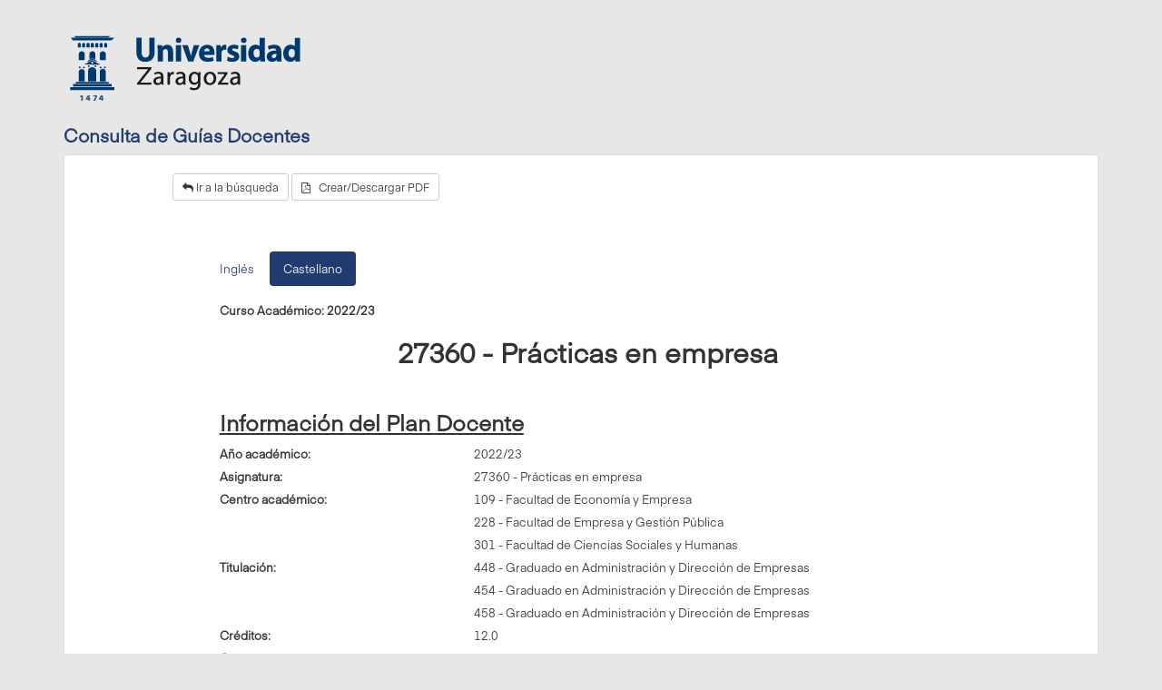

--- FILE ---
content_type: text/html; charset=ISO-8859-1
request_url: https://sia.unizar.es/doa/consultaPublica/look%5Bconpub%5DMostrarPubGuiaDocAs?entradaPublica=true&idiomaPais=es.ES&_anoAcademico=2022&_codAsignatura=27360
body_size: 50006
content:
<!DOCTYPE html PUBLIC "-//W3C//DTD HTML 4.01 Transitional//EN" "http://www.w3.org/TR/html4/loose.dtd">



<html>
    <head>
        <meta http-equiv="content-type" content="text/html; charset=iso-8859-1">
        <meta charset="utf-8">
        <meta http-equiv="X-UA-Compatible" content="IE=edge">
        <meta name="viewport" content="width=device-width, initial-scale=1">
        <meta name="description" content="">
        <meta name="author" content="">
        <link rel="shortcut icon" href="/General/img/sty_uza/imagenes/favicon.ico">

        <title>Consulta de Guías Docentes&nbsp;</title>

        <!-- Bootstrap & Awesome Font CSS -->
        <link rel="stylesheet" href="/General/img/sty_uza/bootstrap/css/bootstrap.min.css">
        <link rel="stylesheet" href="/General/img/sty_uza/responsive/fonts/font-awesome/css/font-awesome.min.css">


        <!-- jQuery UI CSS  -->
        <link rel="stylesheet" href="/General/img/sty_uza/css_productos/consultaHorarios/css/jquery_ui_horari/jquery-ui-1.10.3.custom.css">

        <!-- Plugin table-sorter CSS-->
        <link rel="stylesheet" href="/General/img/sty_uza/responsive/js/plugins/table-sorter/css/theme.bootstrap.min.css">

        <!-- jQuery JS  -->
        <script src="/General/img/sty_uza/responsive/js/jquery-1.10.2.min.js"></script>
        <script src="/General/img/sty_uza/css_productos/consultaHorarios/js/jquery-ui-1.10.3.custom.min.js"></script>


        <!-- Bootstrap JS  -->
        <script src="/General/img/sty_uza/bootstrap/js/bootstrap.min.js"></script>
        
        <link rel="stylesheet" href='/General/img/sty_uza/responsive/js/plugins/bootstrap-table/bootstrap-table.min.css'>

        <script src='/General/img/sty_uza/responsive/js/plugins/bootstrap-table/bootstrap-table.js'></script>
        <script src='/General/img/sty_uza/responsive/js/plugins/bootstrap-table/locale/bootstrap-table-es-SP.js'></script>
        <script src='/General/img/sty_uza/responsive/js/plugins/bootstrap-table/extensions/filter/bootstrap-table-filter.js'></script>
        <script src='/General/img/sty_uza/responsive/js/plugins/bootstrap-table/extensions/filter-control/bootstrap-table-filter-control.js'></script>
        
        <script src='/General/img/sty_uza/responsive/js/plugins/bootstrap-table/extensions/filter-control/bootstrap-table-filter-control.js'></script>
        <script src="/General/img/sty_uza/css_productos/consultaHorarios/js/resize.js"></script>
        
        <script src='/General/img/sty_uza/responsive/js/plugins/table-sorter/js/jquery.tablesorter.js'></script>
        <script src='/General/img/sty_uza/responsive/js/plugins/table-sorter/js/jquery.tablesorter.widgets.js'></script>
    </head>
    <body class="consultaPublica">
        























































<script type="text/javascript" >  
    var o = {};
    function lanzarUrl(accion) {
        document.forms.formu_Edi.action = accion;
        document.forms.formu_Edi.submit();
    }
    
    function lanzarJspToPdf(codAsig,anoAcad,codCentro,codEstudio) {
        var timestamp = new Date().getTime();
        var id = jQuery("ul#idiomaTabs li.active").attr('id');
        var idiomaAct = id.split("_")[1];
        var url = '[lisLanzar]LanzarListadoPubGuiaDocAs?_anoAcademico=' + anoAcad
            + '&_codAsignatura=' + codAsig + '&codEstudio=' + codEstudio + '&idioma=' + idiomaAct + '&codCentro=' + codCentro + '&timestamp='+timestamp;
        window.open(url,'Plan Docente Asignatura','resizable=yes,toolbar=no,status=no,scrollbars = yes,menubar=no,width=800,height=950,top=30px,left=100px');       
    } 
    
    function abrirModal(){       
        jQuery("#estudioDiv").hide();
        jQuery("#planDiv").hide();
        jQuery('#aceptarFiltro').attr("disabled", true);
        cargarCentros();
        jQuery("#filtreAsig").modal("show");  
    }
    
    function cargarCentros(){
        jQuery.ajax({
            url: 'look[conpub]ActualizarCombosConsultaPubGuiaDocAs',
            type: 'POST',
            data: {
                _accion : "actualizarComboCentros",
                _asignatura: 27360
            },
            success: function(data) {
                options = data.centros;
                divZona = jQuery('#centroDiv');
                idSelect = "centro";
                construirSelect(idSelect, divZona, options);
            },
            error: function(){}
        });
    }
    
    function actualizarCombosEstudiosPlanes(){
        if (jQuery("#centro").val() == "-1"){
            jQuery("#estudioDiv").hide();
            jQuery("#planDiv").hide();
            //refresh de combos
        }else{            
            cargarEstudios();
        }        
    }
        
    function cargarEstudios (){
        jQuery.ajax({
            url: 'look[conpub]ActualizarCombosConsultaPubGuiaDocAs',
            type: 'POST',
            data: {
                _accion : "actualizarComboEstudios",
                _centro: jQuery("#centro").val(),
                _asignatura: 27360
            },
            success: function(data) {
                options = data.estudios;
                divZona = jQuery('#estudioDiv');
                idSelect = "estudio";
                construirSelect(idSelect, divZona, options);
                cargarPlanes();
            },
            error: function(){}
        });        
    }
    
    function cargarPlanes (){
        jQuery.ajax({
            url: 'look[conpub]ActualizarCombosConsultaPubGuiaDocAs',
            type: 'POST',
            data: {
                _accion : "actualizarComboPlanes",
                _centro: jQuery("#centro").val(),
                _estudio: jQuery("#estudio").val(),
                _asignatura: 27360
            },
            success: function(data) {
                options = data.planes;
                divZona = jQuery("#planDiv");
                idSelect = "plan";
                construirSelect(idSelect, divZona, options);
                montarUrl();
            },
            error: function(){}
        });        
    }
    
    function construirSelect(idSelect,divZona,options){
        var select = document.getElementById(idSelect);
        var keys = Object.keys(options).sort();
        if(keys.length > 0){
            divZona.show();
        }
        // Limpiar las opciones antiguas
        select.options.length = 0;

        // Añadir las nuevas opciones
        for (var i = 0, ii = keys.length; i < ii; i++) {
            var text = options[keys[i]];
            var value  = keys[i];
            select.options.add(new Option(text, value));
        }
    }
    
    function montarUrl(){
        var datos="";
        if (jQuery("#estudio").val() == undefined){
            datos = jQuery("#centro").val()+"-"+jQuery("#plan").val();
        }else{
            datos = jQuery("#centro").val()+"-"+jQuery("#estudio").val()+"-"+jQuery("#plan").val(); 
        }
        
        if (o[datos] == undefined){            
            jQuery('#aceptarFiltro').attr("disabled", true);
        }else{
            jQuery("#aceptarFiltro").attr("href", o[datos]);
            jQuery('#aceptarFiltro').attr("disabled", false);
        }
    }
</script>

<style>
    #msgCabecera{
        background-color:  #F6F6F6; border-radius: 5px; border: 1px solid #00B0F0; color: #00B0F0; color: #6F6F6E; padding: 5px; text-align: center;
    }
</style>



<div class="container">
    <div class="navbar navbar-default" role="navigation">
        <div class="container-fluid">
            <div class="navbar-header">
                <a class="navbar-brand" href="#"></a>
            </div>
            <div class="navbar-collapse collapse">
            </div>
        </div>
    </div>
    <h3 class="header">Consulta de Guías Docentes</h3>
    <div class="panel panel-default">

        <div id="botonsUp">

            <a onclick="javascript:lanzarUrl('look[conpub]InicioPubGuiaDocAs')" class="btn btn-sm btn-default" title="Volver">
                <i class="fa fa-reply"></i> 
                Ir a la búsqueda
            </a>

            <a onclick="javascript:lanzarJspToPdf('27360','2022','-1','0')" class="btn btn-sm btn-default" >
                <i class="fa fa-file-pdf-o"></i> &nbsp;&nbsp;Crear/Descargar PDF
            </a>
            
        </div>

        <div class="panel-body">
            <div id="content">
                
                <form name="formu_Edi" method="post" action="null" onsubmit="return nolanzar()" id="formu_Edi">
                    <br/>
                
                    <div class="col-md-12">
                        <ul class="nav nav-pills" role="tablist" id="idiomaTabs">     

                    <li id="etiq_en" class="" role="presentation" >
                        <a href="#pillen" role="tab" data-toggle="tab">Inglés</a>
                    </li>

                    <li id="etiq_es" class="active" role="presentation" >
                        <a href="#pilles" role="tab" data-toggle="tab">Castellano</a>
                    </li>

                        </ul>
                        <div class="tab-content">                          
                        
                            <div role="tabpanel" class="tab-pane fade in " id="pillen">
                                <br/><div class="panel-group" id="accordionen">
                                    <div class="col-md-12">
                                        <strong>
                                            Academic Year:
                                            2022/23
                                        </strong>
                                    </div><br/>
                                    <h2 align="center">
                                        <strong></strong>
                                    </h2>        
                                    <h2 align="center">
                                        <strong>27360 - Internships</strong> 
                                    </h2>
                                    
                                    <br>
                 
                <div class="col-md-12">
                    <h3>
                        <strong>
                            <u>
                                Teaching Plan Information
                            </u>
                        </strong>
                    </h3>
                </div>    
                
                <div class="col-md-4" style="line-height:25px">
                    <strong>Academic Year:</strong>
                </div>
                <div class="col-md-8" style="line-height:25px;">
                     
                2022/23
                
                </div>

                <div class="col-md-4" style="line-height:25px">
                    <strong>Subject:</strong>
                </div>
                <div class="col-md-8" style="line-height:25px;">
                     
                27360 - Internships
                
                </div>

                <div class="col-md-4" style="line-height:25px">
                    <strong>Faculty / School:</strong>
                </div>
                <div class="col-md-8" style="line-height:25px;">
                     
                109 - Facultad de Economía y Empresa<br/>228 - Facultad de Empresa y Gestión Pública<br/>301 - Facultad de Ciencias Sociales y Humanas<br/>
                
                </div>

                <div class="col-md-4" style="line-height:25px">
                    <strong>Degree:</strong>
                </div>
                <div class="col-md-8" style="line-height:25px;">
                     
                448 - Degree in Business Administration and Management<br/>454 - Degree in Business Administration and Management<br/>458 - Degree in Business Administration and Management<br/>
                
                </div>

                <div class="col-md-4" style="line-height:25px">
                    <strong>ECTS:</strong>
                </div>
                <div class="col-md-8" style="line-height:25px;">
                     
                12.0
                
                </div>

                <div class="col-md-4" style="line-height:25px">
                    <strong>Year:</strong>
                </div>
                <div class="col-md-8" style="line-height:25px;">
                     
                4
                
                </div>

                <div class="col-md-4" style="line-height:25px">
                    <strong>Semester:</strong>
                </div>
                <div class="col-md-8" style="line-height:25px;">
                     
                Annual<br/>
                
                </div>

                <div class="col-md-4" style="line-height:25px">
                    <strong>Subject Type:</strong>
                </div>
                <div class="col-md-8" style="line-height:25px;">
                     
                Optional
                
                </div>

                <div class="col-md-4" style="line-height:25px">
                    <strong>Module:</strong>
                </div>
                <div class="col-md-8" style="line-height:25px;">
                     
                ---
                
                </div>
                                
                                    <div class="col-md-12">
                                        <h3>
                                            <strong>1. General information</strong>
                                        </h3>                    
                                        <p></p>
                                    </div> 
                                    
                                
                                    <div class="col-md-12">
                                        <h3>
                                            <strong>2. Learning goals</strong>
                                        </h3>                    
                                        <p></p>
                                    </div> 
                                    
                                
                                    <div class="col-md-12">
                                        <h3>
                                            <strong>3. Assessment (1st and 2nd call)</strong>
                                        </h3>                    
                                        <p></p>
                                    </div> 
                                    
                                
                                    <div class="col-md-12">
                                        <h3>
                                            <strong>4. Methodology, learning tasks, syllabus and resources</strong>
                                        </h3>                    
                                        <p></p>
                                    </div> 
                                    
                                
                                    <div class="col-md-12">
                                        <h3>
                                            <strong>4.1. Methodological overview</strong>
                                        </h3>                    
                                        <p><p style="text-align: justify;">The learning process designed for this course is based on an active method, given that the student is integrated in a private or public organization to take an apprenticeship in it. The student becomes the agent of his/her own education through personal research, direct contact with reality and the experience with the work group where he belongs. This method is based on:</p>
<ul>
<li style="text-align: justify;">A strong motivation in the learning process</li>
<li style="text-align: justify;">A growing difficulty</li>
<li style="text-align: justify;">The establishment of a bridge between academic theoretical abstraction and practical reality.</li>
<li style="text-align: justify;">The detection of errors</li>
<li style="text-align: justify;">The student&rsquo;s autonomy</li>
<li style="text-align: justify;">The acquisition of skills in the search for information</li>
</ul></p>
                                    </div> 
                                    
                                
                                    <div class="col-md-12">
                                        <h3>
                                            <strong>4.2. Learning tasks</strong>
                                        </h3>                    
                                        <p><p style="text-align: justify;">This 12 ECTS (300 hours) course is organized as follows:</p>
<ul type="disc">
<li style="text-align: justify;"><strong>Tutorials</strong>&nbsp;(12 hours). Meeting with the academic tutor and presentation of the work placement report.</li>
<li style="text-align: justify;"><strong>Working hours&nbsp;</strong>(240 hours) adapted to the needs of the partner company and of the student.</li>
<li style="text-align: justify;"><strong>Autonomous work&nbsp;</strong>(48 hours).&nbsp;The student will write a preliminary work placement report, an academic report and will present the academic report.</li>
</ul></p>
                                    </div> 
                                    
                                
                                    <div class="col-md-12">
                                        <h3>
                                            <strong>4.3. Syllabus</strong>
                                        </h3>                    
                                        <p><p>The syllabus will be indicated by the external supervisor.</p></p>
                                    </div> 
                                    
                                
                                    <div class="col-md-12">
                                        <h3>
                                            <strong>4.4. Course planning and calendar</strong>
                                        </h3>                    
                                        <p><p style="text-align: justify;">Further information concerning the timetable, office hours, assessment dates and other details regarding this course, will be available on the&nbsp;website of your corresponding faculty (Zaragoza:&nbsp;<a href="https://econz.unizar.es/">https://econz.unizar.es/</a>, Huesca:&nbsp;<a href="http://fegp.unizar.es/">http://fegp.unizar.es/</a>, Teruel:&nbsp;<a href="http://fcsh.unizar.es/">http://fcsh.unizar.es/</a>).</p></p>
                                    </div> 
                                    


                                </div>
                            </div>
                        
                            <div role="tabpanel" class="tab-pane fade in active" id="pilles">
                                <br/><div class="panel-group" id="accordiones">
                                    <div class="col-md-12">
                                        <strong>
                                            Curso Académico:
                                            2022/23
                                        </strong>
                                    </div><br/>
                                    <h2 align="center">
                                        <strong></strong>
                                    </h2>        
                                    <h2 align="center">
                                        <strong>27360 - Prácticas en empresa</strong> 
                                    </h2>
                                    
                                    <br>
                 
                <div class="col-md-12">
                    <h3>
                        <strong>
                            <u>
                                Información del Plan Docente
                            </u>
                        </strong>
                    </h3>
                </div>    
                
                <div class="col-md-4" style="line-height:25px">
                    <strong>Año académico:</strong>
                </div>
                <div class="col-md-8" style="line-height:25px;">
                     
                2022/23
                
                </div>

                <div class="col-md-4" style="line-height:25px">
                    <strong>Asignatura:</strong>
                </div>
                <div class="col-md-8" style="line-height:25px;">
                     
                27360 - Prácticas en empresa
                
                </div>

                <div class="col-md-4" style="line-height:25px">
                    <strong>Centro académico:</strong>
                </div>
                <div class="col-md-8" style="line-height:25px;">
                     
                109 - Facultad de Economía y Empresa<br/>228 - Facultad de Empresa y Gestión Pública<br/>301 - Facultad de Ciencias Sociales y Humanas<br/>
                
                </div>

                <div class="col-md-4" style="line-height:25px">
                    <strong>Titulación:</strong>
                </div>
                <div class="col-md-8" style="line-height:25px;">
                     
                448 - Graduado en Administración y Dirección de Empresas<br/>454 - Graduado en Administración y Dirección de Empresas<br/>458 - Graduado en Administración y Dirección de Empresas<br/>
                
                </div>

                <div class="col-md-4" style="line-height:25px">
                    <strong>Créditos:</strong>
                </div>
                <div class="col-md-8" style="line-height:25px;">
                     
                12.0
                
                </div>

                <div class="col-md-4" style="line-height:25px">
                    <strong>Curso:</strong>
                </div>
                <div class="col-md-8" style="line-height:25px;">
                     
                4
                
                </div>

                <div class="col-md-4" style="line-height:25px">
                    <strong>Periodo de impartición:</strong>
                </div>
                <div class="col-md-8" style="line-height:25px;">
                     
                Anual<br/>
                
                </div>

                <div class="col-md-4" style="line-height:25px">
                    <strong>Clase de asignatura:</strong>
                </div>
                <div class="col-md-8" style="line-height:25px;">
                     
                Optativa
                
                </div>

                <div class="col-md-4" style="line-height:25px">
                    <strong>Materia:</strong>
                </div>
                <div class="col-md-8" style="line-height:25px;">
                     
                ---
                
                </div>
                                
                                    <div class="col-md-12">
                                        <h3>
                                            <strong>1. Información Básica</strong>
                                        </h3>                    
                                        <p></p>
                                    </div> 
                                    
                                
                                    <div class="col-md-12">
                                        <h3>
                                            <strong>1.1. Objetivos de la asignatura</strong>
                                        </h3>                    
                                        <p><p style="text-align: justify;">-        Contribuir a la formación integral de los estudiantes complementando su aprendizaje teórico y práctico.</p>
<p style="text-align: justify;">-        Facilitar el conocimiento de la metodología de trabajo adecuada a la realidad profesional en que los estudiantes habrán de operar, contrastando y aplicando los conocimientos adquiridos.</p>
<p style="text-align: justify;">-        Favorecer el desarrollo de competencias técnicas, metodológicas, personales y participativas.</p>
<p style="text-align: justify;">-        Obtener una experiencia práctica que facilite la inserción en el mercado de trabajo y mejore su empleabilidad futura.</p>
<p style="text-align: justify;">-        Favorecer los valores de la innovación, la creatividad y el emprendimiento.</p>
<p style="text-align: justify;"> </p>
<p>Estos planteamientos y objetivos están alineados con algunos de los Objetivos de Desarrollo Sostenible, ODS, de la Agenda 2030</p>
<p>(<a href="https://www.un.org/sustainabledevelopment/es/" target="_blank" rel="noopener">https://www.un.org/sustainabledevelopment/es/</a>) y determinadas metas concretas, contribuyendo en cierta medida a su logro. Concretamente:</p>
<p>4. Garantizar una educación inclusiva, equitativa y de calidad y promover oportunidades de aprendizaje durante toda la vida para todos.</p>
<p>4.7.  De aquí a 2030, asegurar que todos los alumnos adquieran los conocimientos teóricos y prácticos necesarios para promover el desarrollo sostenible, entre otras cosas mediante la educación para el desarrollo sostenible y los estilos de vida sostenibles, los derechos humanos, la igualdad de género, la promoción de una cultura de paz y no violencia, la ciudadanía mundial y la valoración de la diversidad cultural y la contribución de la cultura al desarrollo sostenible.</p>
<p>8. Promover el crecimiento económico inclusivo y sostenible, el empleo y el trabajo decente para todos.</p>
<p>8.5. De aquí a 2030, lograr el empleo pleno y productivo y el trabajo decente para todas las mujeres y los hombres, incluidos los jóvenes y las personas con discapacidad, así como la igualdad de remuneración por trabajo de igual valor.</p></p>
                                    </div> 
                                    
                                
                                    <div class="col-md-12">
                                        <h3>
                                            <strong>1.2. Contexto y sentido de la asignatura en la titulación</strong>
                                        </h3>                    
                                        <p><p style="text-align: justify;">Prácticas en Empresa es una asignatura optativa, que se cursa en 4º curso, una vez que los estudiantes tienen suficientes conocimientos teóricos y prácticos vinculados a diferentes materias relacionadas con la administración y dirección de las organizaciones.</p>
<p style="text-align: justify;">En esta asignatura se ponen en práctica las competencias desarrolladas a lo largo de la titulación a través de la realización de prácticas en empresas e instituciones.</p></p>
                                    </div> 
                                    
                                
                                    <div class="col-md-12">
                                        <h3>
                                            <strong>1.3. Recomendaciones para cursar la asignatura</strong>
                                        </h3>                    
                                        <p><p>El alumno debe consultar la información sobre las prácticas en empresa en la página web del centro.</p></p>
                                    </div> 
                                    
                                
                                    <div class="col-md-12">
                                        <h3>
                                            <strong>2. Competencias y resultados de aprendizaje</strong>
                                        </h3>                    
                                        <p></p>
                                    </div> 
                                    
                                
                                    <div class="col-md-12">
                                        <h3>
                                            <strong>2.1. Competencias</strong>
                                        </h3>                    
                                        <p><p style="text-align: justify;"><strong>Competencias espec</strong><strong>í</strong><strong>ficas</strong></p>
<p style="text-align: justify;"><strong>1: </strong>Dirigir, gestionar y administrar empresas y organizaciones.</p>
<p style="text-align: justify;"><strong>2:</strong> Conocer el funcionamiento de cualquiera de las áreas funcionales de una empresa u organización y desempeñar con soltura cualquier labor de gestión  en ellas encomendada</p>
<p style="text-align: justify;"><strong>3:</strong> Valorar la situación y la evolución previsible de empresas y organizaciones, tomar decisiones y extraer el conocimiento relevante</p>
<p style="text-align: justify;"><strong>4:</strong> Elaborar y redactar proyectos de gestión global de empresas y organizaciones</p>
<p style="text-align: justify;"><strong>5:</strong> Emitir informes de asesoramiento s obre situaciones concretas de mercados, sectores, organizaciones, empresas y sus áreas funcionales.</p>
<p style="text-align: justify;"><strong>6:</strong> Comprender y aplicar criterios profesionales y rigor científico a la resolución de los problemas económicos, empresariales y organizacionales.</p>
<p style="text-align: justify;"> </p>
<p style="text-align: justify;"><strong>Competencias transversales</strong></p>
<p style="text-align: justify;"> </p>
<p style="text-align: justify;">T.1. Capacidad de aplicar los conocimientos a la práctica T2. Capacidad para la resolución de problemas</p>
<p style="text-align: justify;">T.3. Capacidad de análisis y síntesis</p>
<p style="text-align: justify;">T.4. Capacidad de organización y planificación</p>
<p style="text-align: justify;">T5. Habilidad para analizar y buscar información proveniente de fuentes diversas. T6. Capacidad para tomar decisiones</p>
<p style="text-align: justify;">T7. Usar las herramientas e instrumentos tecnológicos necesarios en su desempeño profesional</p>
<p style="text-align: justify;">T8. Comunicarse correctamente por escrito y oralmente, poniendo énfasis en la argumentación.</p>
<p style="text-align: justify;">- Compromiso ético con el trabajo</p>
<p style="text-align: justify;">- Trabajar en entornos de presión</p>
<p style="text-align: justify;">- Motivación por la calidad y la excelencia</p>
<p style="text-align: justify;">- Autonomía para la formación y el aprendizaje continuado</p>
<p style="text-align: justify;">- Capacidad para trabajar en equipo</p>
<p style="text-align: justify;">- Habilidades para la negociación y la resolución de conflictos</p>
<p style="text-align: justify;">- Capacidad de adaptación a nuevas situaciones</p></p>
                                    </div> 
                                    
                                
                                    <div class="col-md-12">
                                        <h3>
                                            <strong>2.2. Resultados de aprendizaje</strong>
                                        </h3>                    
                                        <p><p style="text-align: justify;">1. Ser capaz de aplicar los conocimientos teóricos adquiridos, poniéndolos en práctica en el desarrollo de un trabajo externo al ámbito educativo, tutelado, dirigido y vinculado al ejercicio de la actividad en un entorno profesional adecuado.</p>
<p style="text-align: justify;">2. Ser capaz de cumplir los compromisos adquiridos con la entidad colaboradora y con la Universidad en relación con la realización de las prácticas.</p>
<p style="text-align: justify;">3. Ser capaz de redactar adecuadamente el informe intermedio y la memoria académica en la que queden plasmados los objetivos propuestos y los alcanzados, así como una descripción detallada de las actividades desarrolladas.</p>
<p style="text-align: justify;">4. Ser capaz de exponer adecuadamente ante el tutor la memoria académica de prácticas.</p>
<p style="text-align: justify;">5. Ser capaz de establecer la relación de las labores realizadas con los contenidos de la titulación, tanto respecto a competencias generales y específicas como a las habilidades y actitudes.</p>
<p style="text-align: justify;">6. Ser capaz de realizar una evaluación del proceso y de formular propuestas de mejora</p></p>
                                    </div> 
                                    
                                
                                    <div class="col-md-12">
                                        <h3>
                                            <strong>2.3. Importancia de los resultados de aprendizaje</strong>
                                        </h3>                    
                                        <p><p style="text-align: justify;">Los resultados de aprendizaje que se obtienen en la asignatura son importantes para los estudiantes porque:</p>
<p style="text-align: justify;">La consecución de los resultados de aprendizaje supone la puesta en práctica por parte del estudiante de las competencias asociadas al título y le confiere la posibilidad de adentrarse en el ejercicio de la profesión en el ámbito laboral de manera tutorizada, pero en un escenario similar al que encontrará en su próximo futuro profesional. Asimismo, le permite aplicar de forma conjunta las competencias y habilidades adquiridas de forma independiente en distintas asignaturas del plan de estudios.</p></p>
                                    </div> 
                                    
                                
                                    <div class="col-md-12">
                                        <h3>
                                            <strong>3. Evaluación</strong>
                                        </h3>                    
                                        <p></p>
                                    </div> 
                                    
                                
                                    <div class="col-md-12">
                                        <h3>
                                            <strong>3.1. Tipo de pruebas y su valor sobre la nota final y criterios de evaluación para cada prueba</strong>
                                        </h3>                    
                                        <p><p style="text-align: justify;">La evaluación se llevará a cabo por el profesor tutor a partir de:</p>
<p style="text-align: justify;">a) Las reuniones llevadas a cabo entre el estudiante y el profesor tutor.</p>
<p style="text-align: justify;">b) El informe intermedio, realizado y entregado en el ecuador de las prácticas.</p>
<p style="text-align: justify;">c) La memoria académica de prácticas, realizada y entregada por el estudiante.</p>
<p style="text-align: justify;">d) La exposición de la memoria académica ante el profesor tutor.</p>
<p style="text-align: justify;">e) El informe de valoración de la entidad donde el estudiante ha realizado sus prácticas.</p>
<p style="text-align: justify;">f)  El cuestionario de valoración cumplimentado por el estudiante sobre las prácticas realizadas.</p>
<p style="text-align: justify;">La memoria académica, que debe tener una extensión entre 10 y 15 folios, se realizará siguiendo el guión que puede descargarse en la página web de cada facultad.</p>
<p style="text-align: justify;">La exposición tendrá una duración máxima de quince minutos, a la cual podrá seguir un debate con el profesor tutor sobre cualquier aspecto relacionado con las prácticas.</p>
<h4 style="text-align: justify;">Criterios de evaluación</h4>
<p style="text-align: justify;">La evaluación de la asignatura se vinculará a la adquisición de las competencias señaladas en la memoria de verificación del grado en Administración y Dirección de Empresas y en esta guía docente.</p>
<p>La calificación final será el resultado de la media ponderada de las calificaciones de las actividades de evaluación según se indica a continuación:</p>
<ul>
<li>Memoria sobre las prácticas elaborada por el alumno (50%), que consistirá en: una versión/informe intermedio elaborado en el ecuador de las prácticas (10%), una memoria académica final elaborada tras finalizar las mismas (30%) y una presentación de dicha memoria  ante el tutor académico (10%).</li>
<li>Desarrollo y adquisición de competencias durante las prácticas basada en el Informe del tutor de la organización (50%).</li>
</ul>
<p style="text-align: justify;"><br />La calificación del trabajo se realizará con el mismo baremo que el resto de las asignaturas de titulaciones oficiales.</p></p>
                                    </div> 
                                    
                                
                                    <div class="col-md-12">
                                        <h3>
                                            <strong>4. Metodología, actividades de aprendizaje, programa y recursos</strong>
                                        </h3>                    
                                        <p></p>
                                    </div> 
                                    
                                
                                    <div class="col-md-12">
                                        <h3>
                                            <strong>4.1. Presentación metodológica general</strong>
                                        </h3>                    
                                        <p><p style="text-align: justify;">El proceso de aprendizaje que se ha diseñado para esta asignatura se basa en un método activo, ya que el propio estudiante se integra en una organización (privada o pública) para la realización de prácticas en la misma. El estudiante se convierte en el sujeto agente de su propia formación a través de la investigación personal, el contacto directo con la realidad y las experiencias con el grupo de trabajo en el cual está incorporado. Este método se fundamenta en:</p>
<p style="text-align: justify;">- Una fuerte motivación para el aprendizaje.</p>
<p style="text-align: justify;">- Un aumento creciente de dificultad.</p>
<p style="text-align: justify;">- La creación de un puente entre la abstracción académica teórica y la realidad práctica.</p>
<p style="text-align: justify;">- La autodetección de errores.</p>
<p style="text-align: justify;">- La autonomía personal del estudiante.</p>
<p style="text-align: justify;">- La adquisición de habilidades y destrezas de búsqueda de información y de investigación.</p></p>
                                    </div> 
                                    
                                
                                    <div class="col-md-12">
                                        <h3>
                                            <strong>4.2. Actividades de aprendizaje</strong>
                                        </h3>                    
                                        <p><p>Esta asignatura tiene una carga de 12 ECTS que conllevan 300 horas de dedicación del estudiante cuya distribución se concretará en cada caso de mutuo acuerdo entre la entidad colaboradora y el estudiante con el visto bueno del tutor académico. La estimación aproximada de la distribución horaria es:</p>
<table border="1" cellspacing="0" cellpadding="0">
<tbody>
<tr>
<td valign="top" width="414">
<p>                                <strong>Actividad</strong></p>
</td>
<td valign="top" width="135">
<p>Dedicación (horas)</p>
</td>
</tr>
<tr>
<td valign="top" width="414">
<p>Trabajo presencial en la entidad donde se realizan las prácticas</p>
</td>
<td valign="top" width="135">
<p>      240</p>
</td>
</tr>
<tr>
<td valign="top" width="414">
<p>Reuniones con el tutor académico</p>
</td>
<td valign="top" width="135">
<p>       12</p>
</td>
</tr>
<tr>
<td valign="top" width="414">
<p>Elaboración de informe intermedio, memoria académica y preparación de la presentación</p>
</td>
<td valign="top" width="135">
<p>       48</p>
</td>
</tr>
<tr>
<td valign="top" width="414">
<p><strong>TOTAL</strong></p>
</td>
<td valign="top" width="135">
<p><strong>     300</strong></p>
</td>
</tr>
</tbody>
</table></p>
                                    </div> 
                                    
                                
                                    <div class="col-md-12">
                                        <h3>
                                            <strong>4.3. Programa</strong>
                                        </h3>                    
                                        <p><p>448 - Grado (MECES 2)<br />454 - Grado (MECES 2)<br />458 - Grado (MECES 2)<br />107 - Licenciatura o equivalente</p></p>
                                    </div> 
                                    
                                
                                    <div class="col-md-12">
                                        <h3>
                                            <strong>4.4. Planificación de las actividades de aprendizaje y calendario de fechas clave</strong>
                                        </h3>                    
                                        <p><p>La planificación y calendario de las diferentes actividades mencionadas a continuación se publicará para cada curso académico a través de las páginas web de las diferentes facultades donde se imparte el grado</p>
<ul>
<li>Sesiones de tutorización y exposición de la memoria.</li>
<li>Jornadas de trabajo adaptadas a las circunstancias de la entidad colaboradora y del estudiante.</li>
<li>Trabajo autónomo del estudiante para la elaboración de informe intermedio, memoria académica y preparación de la presentación.</li>
</ul>
<p style="text-align: justify;">Se recomienda a los estudiantes interesados en la realización de prácticas para el curso académico siguiente que cumplimenten una preinscripción en el Registro de la Facultad dentro de los plazos establecidos durante el curso anterior al que el estudiante curse esta asignatura.</p>
<p style="text-align: justify;">Durante las prácticas, el estudiante deberá realizar las funciones que se le asignen en el tiempo establecido y elaborar tanto un informe intermedio como una memoria académica.</p>
<p style="text-align: justify;">Igualmente, el/la estudiante deberá asistir al menos a tres sesiones de tutoría con el profesor tutor. La primera será al inicio de las prácticas; la segunda hacia la mitad de sus prácticas (y en ella el alumno entregará el informe intermedio) y la tercera al finalizar las prácticas en la empresa (y en ella entregará la memoria académica final y la expondrá ante el profesor tutor).</p></p>
                                    </div> 
                                    


                                </div>
                            </div>
                                
                        </div>
                    </div>
                
                    <input type="hidden" class="edicion" name="entradaPublica" value="true" id="entradaPublica">
                    <input type="hidden" class="edicion" name="idiomaPais" value="es.ES" id="idiomaPais">
                    <input type="hidden" class="edicion" name="incomingStudent" value="N" id="incomingStudent">
                    <input type="hidden" class="edicion" name="_busquedaAsignatura" value="N" id="_busquedaAsignatura">
                
<script language="JavaScript" type="text/javascript">
  <!--
    var off = 1;
    function nolanzar() {
      if(off!=1) {
        return false;      } else {
        off++;
      } 
      return true; }
  // -->
</script>
</form>
            </div>
        </div>
    </div>
</div>  

                <div class="modal fade" id="filtreAsig" tabindex="-1" role="dialog" aria-labelledby="myModalLabel" aria-hidden="true">
                    <div class="modal-dialog">
                        <div class="modal-content">
                            <div class="modal-header">
                                <h4 class="modal-title" id="myModalLabel"> 27360 - Prácticas en empresa </h4>
                            </div>
                            <div class="modal-body">
                                <div class="row">

                                    <div class="col-md-12 form-group" id="centroDiv">
                                        <label for="centro">Centro<span class="obligatorio">*</span></label>
                                        <p>
                                            <select id="centro" class="form-control" name="centro" onchange="actualizarCombosEstudiosPlanes()"></select>                                            
                                        <div id="centroError" ></div>
                                        </p>

                                    </div> 
                                    <div class="col-md-12 form-group" id="estudioDiv">
                                        <label for="estudio">Estudio<span class="obligatorio">*</span></label>
                                        <p>
                                            <select id="estudio" class="form-control" name="estudio" onchange="cargarPlanes()"></select>
                                        <div id="estudioError" ></div>
                                        </p>
                                    </div>  

                                    <div class="col-md-12 form-group" id="planDiv">
                                        <label for="plan">Plan<span class="obligatorio">*</span></label>
                                        <p>
                                            <select id="plan" class="form-control" name="plan" onchange="montarUrl()"></select>
                                        <div id="planError" ></div>
                                        </p>
                                    </div> 
                                </div>

                            </div>
                            <div class="modal-footer">
                                <button id="cancelarFiltro" data-target="#cancelarFiltro" type="button" class="btn btn-default" data-action="close" data-dismiss="modal"> Cancelar</button>
                                <a id="aceptarFiltro" target="_blank" type="button" class="btn btn-primary">Consultar</a>
                            </div>
                        </div>
                    </div>
                </div>


<!-- HTML5 shim and Respond.js for IE8 support of HTML5 elements and media queries -->
<!-- WARNING: Respond.js doesn't work if you view the page via file:// -->
<!--[if lt IE 9]>-->
<script src="/General/img/sty_uza/responsive/js/ie/html5shiv.js"></script>
<script src="/General/img/sty_uza/responsive/js/ie/respond.js"></script>
<!--<![endif]-->

<!-- Bootstrap & Awesome Font CSS -->
<!--<link rel="stylesheet" href="/General/img/sty_uza/bootstrap/css/bootstrap.min.css">-->
<!--<link rel="stylesheet" href='/General/img/sty_uza/responsive/fonts/font-awesome/css/font-awesome.min.css'>-->
<!-- jQuery TAGSINPUT CSS  -->
<link   href='/General/img/sty_uza/responsive/js/plugins/typeahead/typeahead.css' rel="stylesheet"/>
<link   href='/General/img/sty_uza/responsive/js/plugins/tagsinput/bootstrap-tagsinput.css' rel="stylesheet"/>

<!-- Custom CSS   -->
<link   href='/General/img/sty_uza/css_productos/consultaHorarios/css/custom.css' rel="stylesheet"/>

<!-- Multiselect CSS   -->
<link   href='/General/js/multiselect/css/jquery.multiselect.css' rel="stylesheet"/>

<!-- Multiselect JS -->
<script type="text/javascript" src="/General/js/multiselect/js/jquery.multiselect.min.js"></script>


<!-- jQuery TYPEAHED JS  -->
<script src='/General/img/sty_uza/responsive/js/plugins/typeahead/bootstrap3-typeahead.js'></script>

<!-- jQuery TAGSINPUT JS  -->
<script src='/General/img/sty_uza/responsive/js/plugins/tagsinput/bootstrap-tagsinput.js'></script>
        

<script type="text/javascript">
    function mostrarEspereBoostrap(literal, estado) {
        estado = estado == undefined ? "show" : estado;
        jQuery("#mostrarEspereBS").modal(estado).find(".modal-body h3").text(literal);
        return jQuery("#mostrarEspereBS");
    }
</script>
<div class="modal fade " id="mostrarEspereBS" tabindex="-1"  data-backdrop="static" data-keyboard="false" style="display:none;">
    <div class="modal-dialog modal-sm modal-vertical-centered ">
        <div class="modal-content">
            <div class="modal-body" style="text-align:center">
                <h3>Cargando...</h3>
                <br>
                <i id="icono" class="fa  fa-circle-o-notch fa-spin fa-3x fa-fw"></i>
            </div>
        </div>
    </div>
</div>
    </body>
</html>

--- FILE ---
content_type: application/javascript
request_url: https://sia.unizar.es/General/img/sty_uza/responsive/js/plugins/bootstrap-table/bootstrap-table.js
body_size: 91729
content:
/**
 * @author zhixin wen <wenzhixin2010@gmail.com>
 * version: 1.8.1
 * https://github.com/wenzhixin/bootstrap-table/
 */

! function ($) {
    'use strict';

    // TOOLS DEFINITION
    // ======================

    var cachedWidth = null;

    // it only does '%s', and return '' when arguments are undefined
    var sprintf = function (str) {
        var args = arguments,
            flag = true,
            i = 1;

        str = str.replace(/%s/g, function () {
            var arg = args[i++];

            if (typeof arg === 'undefined') {
                flag = false;
                return '';
            }
            return arg;
        });
        return flag ? str : '';
    };

    var getPropertyFromOther = function (list, from, to, value) {
        var result = '';
        $.each(list, function (i, item) {
            if (item[from] === value) {
                result = item[to];
                return false;
            }
            return true;
        });
        return result;
    };

    var getFieldIndex = function (columns, field) {
        var index = -1;

        $.each(columns, function (i, column) {
            if (column.field === field) {
                index = i;
                return false;
            }
            return true;
        });
        return index;
    };

    // http://jsfiddle.net/wenyi/47nz7ez9/3/
    var setFieldIndex = function (columns) {
        var i, j, k,
            totalCol = 0,
            flag = [];

        for (i = 0; i < columns[0].length; i++) {
            totalCol += columns[0][i].colspan || 1;
        }

        for (i = 0; i < columns.length; i++) {
            flag[i] = [];
            for (j = 0; j < totalCol; j++) {
                flag[i][j] = false;
            }
        }

        for (i = 0; i < columns.length; i++) {
            for (j = 0; j < columns[i].length; j++) {
                var r = columns[i][j],
                    rowspan = r.rowspan || 1,
                    colspan = r.colspan || 1,
                    index = $.inArray(false, flag[i]);

                if (colspan === 1) {
                    r.fieldIndex = index;
                    // when field is undefined, use index instead
                    if (typeof r.field === 'undefined') {
                        r.field = index;
                    }
                }

                for (k = 0; k < rowspan; k++) {
                    flag[i + k][index] = true;
                }
                for (k = 0; k < colspan; k++) {
                    flag[i][index + k] = true;
                }
            }
        }
    }

    var getScrollBarWidth = function () {
        if (cachedWidth === null) {
            var inner = $('<p/>').addClass('fixed-table-scroll-inner'),
                outer = $('<div/>').addClass('fixed-table-scroll-outer'),
                w1, w2;

            outer.append(inner);
            $('body').append(outer);

            w1 = inner[0].offsetWidth;
            outer.css('overflow', 'scroll');
            w2 = inner[0].offsetWidth;

            if (w1 === w2) {
                w2 = outer[0].clientWidth;
            }

            outer.remove();
            cachedWidth = w1 - w2;
        }
        return cachedWidth;
    };

    var calculateObjectValue = function (self, name, args, defaultValue) {
        var func = name;

        if (typeof name === 'string') {
            // support obj.func1.func2
            var names = name.split('.');

            if (names.length > 1) {
                func = window;
                $.each(names, function (i, f) {
                    func = func[f];
                });
            } else {
                func = window[name];
            }
        }
        if (typeof func === 'object') {
            return func;
        }
        if (typeof func === 'function') {
            return func.apply(self, args);
        }
        if (!func && typeof name === 'string' && sprintf.apply(this, [name].concat(args))) {
            return sprintf.apply(this, [name].concat(args));
        }
        return defaultValue;
    };

    var compareObjects = function (objectA, objectB, compareLength) {
        // Create arrays of property names
        var objectAProperties = Object.getOwnPropertyNames(objectA),
            objectBProperties = Object.getOwnPropertyNames(objectB),
            propName = '';

        if (compareLength) {
            // If number of properties is different, objects are not equivalent
            if (objectAProperties.length != objectBProperties.length) {
                return false;
            }
        }

        for (var i = 0; i < objectAProperties.length; i++) {
            propName = objectAProperties[i];

            // If the property is not in the object B properties, continue with the next property
            if ($.inArray(propName, objectBProperties) > -1) {
                // If values of same property are not equal, objects are not equivalent
                if (objectA[propName] !== objectB[propName]) {
                    return false;
                }
            }
        }

        // If we made it this far, objects are considered equivalent
        return true;
    };

    var escapeHTML = function (text) {
        if (typeof text === 'string') {
            return text
                .replace(/&/g, "&amp;")
                .replace(/</g, "&lt;")
                .replace(/>/g, "&gt;")
                .replace(/"/g, "&quot;")
                .replace(/'/g, "&#039;");
        }
        return text;
    };

    var getRealHeight = function ($el) {
        var height = 0;
        $el.children().each(function () {
            if (height < $(this).outerHeight(true)) {
                height = $(this).outerHeight(true);
            }
        });
        return height;
    };

    var getRealDataAttr = function (dataAttr) {
        for (var attr in dataAttr) {
            var auxAttr = attr.split(/(?=[A-Z])/).join('-').toLowerCase();
            if (auxAttr !== attr) {
                dataAttr[auxAttr] = dataAttr[attr];
                delete dataAttr[attr];
            }
        }

        return dataAttr;
    };

    // BOOTSTRAP TABLE CLASS DEFINITION
    // ======================

    var BootstrapTable = function (el, options) {
        this.options = options;
        this.$el = $(el);
        this.$el_ = this.$el.clone();
        this.timeoutId_ = 0;
        this.timeoutFooter_ = 0;

        this.init();
    };

    BootstrapTable.DEFAULTS = {
        classes: 'table table-hover',
        locale: undefined,
        height: undefined,
        undefinedText: '-',
        sortName: undefined,
        sortOrder: 'asc',
        striped: false,
        columns: [[]],
        data: [],
        method: 'get',
        url: undefined,
        ajax: undefined,
        cache: true,
        contentType: 'application/json',
        dataType: 'json',
        ajaxOptions: {},
        queryParams: function (params) {
            return params;
        },
        queryParamsType: 'limit', // undefined
        responseHandler: function (res) {
            return res;
        },
        pagination: false,
        sidePagination: 'client', // client or server
        totalRows: 0, // server side need to set
        pageNumber: 1,
        pageSize: 10,
        pageList: [10, 25, 50, 100],
        paginationHAlign: 'right', //right, left
        paginationVAlign: 'bottom', //bottom, top, both
        paginationDetailHAlign: 'left', //right, left
        paginationFirstText: '&laquo;',
        paginationPreText: '&lsaquo;',
        paginationNextText: '&rsaquo;',
        paginationLastText: '&raquo;',
        search: false,
        strictSearch: false,
        searchAlign: 'right',
        selectItemName: 'btSelectItem',
        showHeader: true,
        showFooter: false,
        showColumns: false,
        showPaginationSwitch: false,
        showRefresh: false,
        showToggle: false,
        buttonsAlign: 'right',
        smartDisplay: true,
        minimumCountColumns: 1,
        idField: undefined,
        uniqueId: undefined,
        cardView: false,
        detailView: false,
        detailFormatter: function (index, row) {
            return '';
        },
        trimOnSearch: true,
        clickToSelect: false,
        singleSelect: false,
        toolbar: undefined,
        toolbarAlign: 'left',
        checkboxHeader: true,
        sortable: true,
        silentSort: true,
        maintainSelected: false,
        searchTimeOut: 500,
        searchText: '',
        iconSize: undefined,
        iconsPrefix: 'glyphicon', // glyphicon of fa (font awesome)
        icons: {
            paginationSwitchDown: 'glyphicon-collapse-down icon-chevron-down',
            paginationSwitchUp: 'glyphicon-collapse-up icon-chevron-up',
            refresh: 'glyphicon-refresh icon-refresh',
            toggle: 'glyphicon-list-alt icon-list-alt',
            columns: 'glyphicon-th icon-th',
            detailOpen: 'glyphicon-plus icon-plus',
            detailClose: 'glyphicon-minus icon-minus'
        },

        rowStyle: function (row, index) {
            return {};
        },

        rowAttributes: function (row, index) {
            return {};
        },

        onAll: function (name, args) {
            return false;
        },
        onClickCell: function (field, value, row, $element) {
            return false;
        },
        onDblClickCell: function (field, value, row, $element) {
            return false;
        },
        onClickRow: function (item, $element) {
            return false;
        },
        onDblClickRow: function (item, $element) {
            return false;
        },
        onSort: function (name, order) {
            return false;
        },
        onCheck: function (row) {
            return false;
        },
        onUncheck: function (row) {
            return false;
        },
        onCheckAll: function (rows) {
            return false;
        },
        onUncheckAll: function (rows) {
            return false;
        },
        onCheckSome: function (rows) {
            return false;
        },
        onUncheckSome: function (rows) {
            return false;
        },
        onLoadSuccess: function (data) {
            return false;
        },
        onLoadError: function (status) {
            return false;
        },
        onColumnSwitch: function (field, checked) {
            return false;
        },
        onPageChange: function (number, size) {
            return false;
        },
        onSearch: function (text) {
            return false;
        },
        onToggle: function (cardView) {
            return false;
        },
        onPreBody: function (data) {
            return false;
        },
        onPostBody: function () {
            return false;
        },
        onPostHeader: function () {
            return false;
        },
        onExpandRow: function (index, row, $detail) {
            return false;
        },
        onCollapseRow: function (index, row) {
            return false;
        },
        onRefreshOptions: function (options) {
            return false;
        },
        onResetView: function () {
            return false;
        }
    };

    BootstrapTable.LOCALES = [];

    BootstrapTable.LOCALES['en-US'] = BootstrapTable.LOCALES['en'] = {
        formatLoadingMessage: function () {
            return 'Loading, please wait...';
        },
        formatRecordsPerPage: function (pageNumber) {
            return sprintf('%s records per page', pageNumber);
        },
        formatShowingRows: function (pageFrom, pageTo, totalRows) {
            return sprintf('Showing %s to %s of %s rows', pageFrom, pageTo, totalRows);
        },
        formatSearch: function () {
            return 'Search';
        },
        formatNoMatches: function () {
            return 'No matching records found';
        },
        formatPaginationSwitch: function () {
            return 'Hide/Show pagination';
        },
        formatRefresh: function () {
            return 'Refresh';
        },
        formatToggle: function () {
            return 'Toggle';
        },
        formatColumns: function () {
            return 'Columns';
        },
        formatAllRows: function () {
            return 'All';
        }
    };

    $.extend(BootstrapTable.DEFAULTS, BootstrapTable.LOCALES['en-US']);

    BootstrapTable.COLUMN_DEFAULTS = {
        radio: false,
        checkbox: false,
        checkboxEnabled: true,
        field: undefined,
        title: undefined,
        titleTooltip: undefined,
        'class': undefined,
        align: undefined, // left, right, center
        halign: undefined, // left, right, center
        falign: undefined, // left, right, center
        valign: undefined, // top, middle, bottom
        width: undefined,
        sortable: false,
        order: 'asc', // asc, desc
        visible: true,
        switchable: true,
        clickToSelect: true,
        formatter: undefined,
        footerFormatter: undefined,
        events: undefined,
        sorter: undefined,
        sortName: undefined,
        cellStyle: undefined,
        searchable: true,
        searchFormatter: true,
        cardVisible: true
    };

    BootstrapTable.EVENTS = {
        'all.bs.table': 'onAll',
        'click-cell.bs.table': 'onClickCell',
        'dbl-click-cell.bs.table': 'onDblClickCell',
        'click-row.bs.table': 'onClickRow',
        'dbl-click-row.bs.table': 'onDblClickRow',
        'sort.bs.table': 'onSort',
        'check.bs.table': 'onCheck',
        'uncheck.bs.table': 'onUncheck',
        'check-all.bs.table': 'onCheckAll',
        'uncheck-all.bs.table': 'onUncheckAll',
        'check-some.bs.table': 'onCheckSome',
        'uncheck-some.bs.table': 'onUncheckSome',
        'load-success.bs.table': 'onLoadSuccess',
        'load-error.bs.table': 'onLoadError',
        'column-switch.bs.table': 'onColumnSwitch',
        'page-change.bs.table': 'onPageChange',
        'search.bs.table': 'onSearch',
        'toggle.bs.table': 'onToggle',
        'pre-body.bs.table': 'onPreBody',
        'post-body.bs.table': 'onPostBody',
        'post-header.bs.table': 'onPostHeader',
        'expand-row.bs.table': 'onExpandRow',
        'collapse-row.bs.table': 'onCollapseRow',
        'refresh-options.bs.table': 'onRefreshOptions',
        'reset-view.bs.table': 'onResetView'
    };

    BootstrapTable.prototype.init = function () {
        this.initLocale();
        this.initContainer();
        this.initTable();
        this.initHeader();
        this.initData();
        this.initFooter();
        this.initToolbar();
        this.initPagination();
        this.initBody();
        this.initServer();
    };

    BootstrapTable.prototype.initLocale = function () {
        if (this.options.locale) {
            var parts = this.options.locale.split(/-|_/);
            parts[0].toLowerCase();
            parts[1] && parts[1].toUpperCase();
            if ($.fn.bootstrapTable.locales[this.options.locale]) {
                // locale as requested
                $.extend(this.options, $.fn.bootstrapTable.locales[this.options.locale]);
            } else if ($.fn.bootstrapTable.locales[parts.join('-')]) {
                // locale with sep set to - (in case original was specified with _)
                $.extend(this.options, $.fn.bootstrapTable.locales[parts.join('-')]);
            } else if ($.fn.bootstrapTable.locales[parts[0]]) {
                // short locale language code (i.e. 'en')
                $.extend(this.options, $.fn.bootstrapTable.locales[parts[0]]);
            }
        }
    };
    
    BootstrapTable.prototype.initContainer = function () {
        this.$container = $([
            '<div class="bootstrap-table">',
                '<div class="fixed-table-toolbar"></div>',
                    this.options.paginationVAlign === 'top' || this.options.paginationVAlign === 'both' ?
                    '<div class="fixed-table-pagination" style="clear: both;"></div>' :
                    '',
                '<div class="fixed-table-container">',
                '<div class="fixed-table-header"><table></table></div>',
                '<div class="fixed-table-body">',
                    '<div class="fixed-table-loading">',
                        this.options.formatLoadingMessage(),
                    '</div>',
                '</div>',
                '<div class="fixed-table-footer"><table><tr></tr></table></div>',
                this.options.paginationVAlign === 'bottom' || this.options.paginationVAlign === 'both' ?
                '<div class="fixed-table-pagination"></div>' :
                '',
                '</div>',
            '</div>'
        ].join(''));

        this.$container.insertAfter(this.$el);
        this.$tableContainer = this.$container.find('.fixed-table-container');
        this.$tableHeader = this.$container.find('.fixed-table-header');
        this.$tableBody = this.$container.find('.fixed-table-body');
        this.$tableLoading = this.$container.find('.fixed-table-loading');
        this.$tableFooter = this.$container.find('.fixed-table-footer');
        this.$toolbar = this.$container.find('.fixed-table-toolbar');
        this.$pagination = this.$container.find('.fixed-table-pagination');

        this.$tableBody.append(this.$el);
        this.$container.after('<div class="clearfix"></div>');

        this.$el.addClass(this.options.classes);
        if (this.options.striped) {
            this.$el.addClass('table-striped');
        }
        if ($.inArray('table-no-bordered', this.options.classes.split(' ')) !== -1) {
            this.$tableContainer.addClass('table-no-bordered');
        }
    };

    BootstrapTable.prototype.initTable = function () {
        var that = this,
            columns = [],
            data = [];

        this.$header = this.$el.find('thead');
        if (!this.$header.length) {
            this.$header = $('<thead></thead>').appendTo(this.$el);
        }
        this.$header.find('tr').each(function () {
            var column = [];

            $(this).find('th').each(function () {
                column.push($.extend({}, {
                    title: $(this).html(),
                    'class': $(this).attr('class'),
                    titleTooltip: $(this).attr('title'),
                    rowspan: $(this).attr('rowspan') ? +$(this).attr('rowspan') : undefined,
                    colspan: $(this).attr('colspan') ? +$(this).attr('colspan') : undefined
                }, $(this).data()));
            });
            columns.push(column);
        });
        if (!$.isArray(this.options.columns[0])) {
            this.options.columns = [this.options.columns];
        }
        this.options.columns = $.extend(true, [], columns, this.options.columns);
        this.columns = [];

        setFieldIndex(this.options.columns);
        $.each(this.options.columns, function (i, columns) {
            $.each(columns, function (j, column) {
                column = $.extend({}, BootstrapTable.COLUMN_DEFAULTS, column);

                if (typeof column.fieldIndex !== 'undefined') {
                    that.columns[column.fieldIndex] = column;
                }

                that.options.columns[i][j] = column;
            });
        });

        // if options.data is setting, do not process tbody data
        if (this.options.data.length) {
            return;
        }

        this.$el.find('tbody tr').each(function () {
            var row = {};

            // save tr's id, class and data-* attributes
            row._id = $(this).attr('id');
            row._class = $(this).attr('class');
            row._data = getRealDataAttr($(this).data());

            $(this).find('td').each(function (i) {
                var field = that.columns[i].field;

                row[field] = $(this).html();
                // save td's id, class and data-* attributes
                row['_' + field + '_id'] = $(this).attr('id');
                row['_' + field + '_class'] = $(this).attr('class');
                row['_' + field + '_rowspan'] = $(this).attr('rowspan');
                row['_' + field + '_title'] = $(this).attr('title');
                row['_' + field + '_data'] = getRealDataAttr($(this).data());
            });
            data.push(row);
        });
        this.options.data = data;
    };

    BootstrapTable.prototype.initHeader = function () {
        var that = this,
            visibleColumns = {},
            html = [];

        this.header = {
            fields: [],
            styles: [],
            classes: [],
            formatters: [],
            events: [],
            sorters: [],
            sortNames: [],
            cellStyles: [],
            searchables: []
        };

        $.each(this.options.columns, function (i, columns) {
            html.push('<tr>');

            if (i == 0 && !that.options.cardView && that.options.detailView) {
                html.push(sprintf('<th class="detail" rowspan="%s"><div class="fht-cell"></div></th>',
                    that.options.columns.length));
            }

            $.each(columns, function (j, column) {
                var text = '',
                    halign = '', // header align style
                    align = '', // body align style
                    style = '',
                    class_ = sprintf(' class="%s"', column['class']),
                    order = that.options.sortOrder || column.order,
                    unitWidth = 'px',
                    width = column.width;

                if (column.width !== undefined && (!that.options.cardView)) {
                    if (typeof column.width === 'string') {
                        if (column.width.indexOf('%') !== -1) {
                            unitWidth = '%';
                        }
                    }
                }
                if (column.width && typeof column.width === 'string') {
                    width = column.width.replace('%', '').replace('px', '');
                }

                halign = sprintf('text-align: %s; ', column.halign ? column.halign : column.align);
                align = sprintf('text-align: %s; ', column.align);
                style = sprintf('vertical-align: %s; ', column.valign);
                style += sprintf('width: %s%s; ', column.checkbox || column.radio ? 36 : width, unitWidth);

                if (typeof column.fieldIndex !== 'undefined') {
                    that.header.fields[column.fieldIndex] = column.field;
                    that.header.styles[column.fieldIndex] = align + style;
                    that.header.classes[column.fieldIndex] = class_;
                    that.header.formatters[column.fieldIndex] = column.formatter;
                    that.header.events[column.fieldIndex] = column.events;
                    that.header.sorters[column.fieldIndex] = column.sorter;
                    that.header.sortNames[column.fieldIndex] = column.sortName;
                    that.header.cellStyles[column.fieldIndex] = column.cellStyle;
                    that.header.searchables[column.fieldIndex] = column.searchable;

                    if (!column.visible) {
                        return;
                    }

                    if (that.options.cardView && (!column.cardVisible)) {
                        return;
                    }

                    visibleColumns[column.field] = column;
                }

                html.push('<th' + sprintf(' title="%s"', column.titleTooltip),
                    column.checkbox || column.radio ?
                    sprintf(' class="bs-checkbox %s"', column['class'] || '') :
                    class_,
                    sprintf(' style="%s"', halign + style),
                    sprintf(' rowspan="%s"', column.rowspan),
                    sprintf(' colspan="%s"', column.colspan),
                    sprintf(' data-field="%s"', column.field),
                    '>');

                html.push(sprintf('<div class="th-inner %s">', that.options.sortable && column.sortable ?
                    'sortable both' : ''));

                text = column.title;

                if (column.checkbox) {
                    if (!that.options.singleSelect && that.options.checkboxHeader) {
                        text = '<input name="btSelectAll" type="checkbox" />';
                    }
                    that.header.stateField = column.field;
                }
                if (column.radio) {
                    text = '';
                    that.header.stateField = column.field;
                    that.options.singleSelect = true;
                }

                html.push(text);
                html.push('</div>');
                html.push('<div class="fht-cell"></div>');
                html.push('</div>');
                html.push('</th>');
            });
            html.push('</tr>');
        });

        this.$header.html(html.join(''));
        this.$header.find('th[data-field]').each(function (i) {
            $(this).data(visibleColumns[$(this).data('field')]);
        });
        this.$container.off('click', '.th-inner').on('click', '.th-inner', function (event) {
            if (that.options.sortable && $(this).parent().data().sortable) {
                that.onSort(event);
            }
        });

        if (!this.options.showHeader || this.options.cardView) {
            this.$header.hide();
            this.$tableHeader.hide();
            this.$tableLoading.css('top', 0);
        } else {
            this.$header.show();
            this.$tableHeader.show();
            this.$tableLoading.css('top', this.$header.outerHeight() + 1);
            // Assign the correct sortable arrow
            this.getCaret();
        }

        this.$selectAll = this.$header.find('[name="btSelectAll"]');
        this.$container.off('click', '[name="btSelectAll"]')
            .on('click', '[name="btSelectAll"]', function () {
                var checked = $(this).prop('checked');
                that[checked ? 'checkAll' : 'uncheckAll']();
            });
    };

    BootstrapTable.prototype.initFooter = function () {
        if (!this.options.showFooter || this.options.cardView) {
            this.$tableFooter.hide();
        } else {
            this.$tableFooter.show();
        }
    };

    /**
     * @param data
     * @param type: append / prepend
     */
    BootstrapTable.prototype.initData = function (data, type) {
        if (type === 'append') {
            this.data = this.data.concat(data);
        } else if (type === 'prepend') {
            this.data = [].concat(data).concat(this.data);
        } else {
            this.data = data || this.options.data;
        }

        // Fix #839 Records deleted when adding new row on filtered table
        if (type === 'append') {
            this.options.data = this.options.data.concat(data);
        } else if (type === 'prepend') {
            this.options.data = [].concat(data).concat(this.options.data);
        } else {
            this.options.data = this.data;
        }

        if (this.options.sidePagination === 'server') {
            return;
        }
        this.initSort();
    };

    BootstrapTable.prototype.initSort = function () {
        var that = this,
            name = this.options.sortName,
            order = this.options.sortOrder === 'desc' ? -1 : 1,
            index = $.inArray(this.options.sortName, this.header.fields);

        if (index !== -1) {
            this.data.sort(function (a, b) {
                if (that.header.sortNames[index]) {
                    name = that.header.sortNames[index];
                }
                var aa = a[name],
                    bb = b[name],
                    value = calculateObjectValue(that.header, that.header.sorters[index], [aa, bb]);

                if (value !== undefined) {
                    return order * value;
                }

                // Fix #161: undefined or null string sort bug.
                if (aa === undefined || aa === null) {
                    aa = '';
                }
                if (bb === undefined || bb === null) {
                    bb = '';
                }

                // IF both values are numeric, do a numeric comparison
                if ($.isNumeric(aa) && $.isNumeric(bb)) {
                    // Convert numerical values form string to float.
                    aa = parseFloat(aa);
                    bb = parseFloat(bb);
                    if (aa < bb) {
                        return order * -1;
                    }
                    return order;
                }

                if (aa === bb) {
                    return 0;
                }

                // If value is not a string, convert to string
                if (typeof aa !== 'string') {
                    aa = aa.toString();
                }

                if (aa.localeCompare(bb) === -1) {
                    return order * -1;
                }

                return order;
            });
        }
    };

    BootstrapTable.prototype.onSort = function (event) {
        var $this = $(event.currentTarget).parent(),
            $this_ = this.$header.find('th').eq($this.index());

        this.$header.add(this.$header_).find('span.order').remove();

        if (this.options.sortName === $this.data('field')) {
            this.options.sortOrder = this.options.sortOrder === 'asc' ? 'desc' : 'asc';
        } else {
            this.options.sortName = $this.data('field');
            this.options.sortOrder = $this.data('order') === 'asc' ? 'desc' : 'asc';
        }
        this.trigger('sort', this.options.sortName, this.options.sortOrder);

        $this.add($this_).data('order', this.options.sortOrder);

        // Assign the correct sortable arrow
        this.getCaret();

        if (this.options.sidePagination === 'server') {
            this.initServer(this.options.silentSort);
            return;
        }

        this.initSort();
        this.initBody();
    };

    BootstrapTable.prototype.initToolbar = function () {
        var that = this,
            html = [],
            timeoutId = 0,
            $keepOpen,
            $search,
            switchableCount = 0;

        this.$toolbar.html('');

        if (typeof this.options.toolbar === 'string' || typeof this.options.toolbar === 'object') {
            $(sprintf('<div class="bars pull-%s"></div>', this.options.toolbarAlign))
                .appendTo(this.$toolbar)
                .append($(this.options.toolbar));
        }

        // showColumns, showToggle, showRefresh
        html = [sprintf('<div class="columns columns-%s btn-group pull-%s">',
            this.options.buttonsAlign, this.options.buttonsAlign)];

        if (typeof this.options.icons === 'string') {
            this.options.icons = calculateObjectValue(null, this.options.icons);
        }

        if (this.options.showPaginationSwitch) {
            html.push(sprintf('<button class="btn btn-default" type="button" name="paginationSwitch" title="%s">',
                    this.options.formatPaginationSwitch()),
                sprintf('<i class="%s %s"></i>', this.options.iconsPrefix, this.options.icons.paginationSwitchDown),
                '</button>');
        }

        if (this.options.showRefresh) {
            html.push(sprintf('<button class="btn btn-default' + (this.options.iconSize === undefined ? '' : ' btn-' + this.options.iconSize) + '" type="button" name="refresh" title="%s">',
                    this.options.formatRefresh()),
                sprintf('<i class="%s %s"></i>', this.options.iconsPrefix, this.options.icons.refresh),
                '</button>');
        }

        if (this.options.showToggle) {
            html.push(sprintf('<button class="btn btn-default' + (this.options.iconSize === undefined ? '' : ' btn-' + this.options.iconSize) + '" type="button" name="toggle" title="%s">',
                    this.options.formatToggle()),
                sprintf('<i class="%s %s"></i>', this.options.iconsPrefix, this.options.icons.toggle),
                '</button>');
        }

        if (this.options.showColumns) {
            html.push(sprintf('<div class="keep-open btn-group" title="%s">',
                    this.options.formatColumns()),
                '<button type="button" class="btn btn-default' + (this.options.iconSize == undefined ? '' : ' btn-' + this.options.iconSize) + ' dropdown-toggle" data-toggle="dropdown">',
                sprintf('<i class="%s %s"></i>', this.options.iconsPrefix, this.options.icons.columns),
                ' <span class="caret"></span>',
                '</button>',
                '<ul class="dropdown-menu" role="menu">');

            $.each(this.columns, function (i, column) {
                if (column.radio || column.checkbox) {
                    return;
                }

                if (that.options.cardView && (!column.cardVisible)) {
                    return;
                }

                var checked = column.visible ? ' checked="checked"' : '';

                if (column.switchable) {
                    html.push(sprintf('<li>' +
                        '<label><input type="checkbox" data-field="%s" value="%s"%s> %s</label>' +
                        '</li>', column.field, i, checked, column.title));
                    switchableCount++;
                }
            });
            html.push('</ul>',
                '</div>');
        }

        html.push('</div>');

        // Fix #188: this.showToolbar is for extentions
        if (this.showToolbar || html.length > 2) {
            this.$toolbar.append(html.join(''));
        }

        if (this.options.showPaginationSwitch) {
            this.$toolbar.find('button[name="paginationSwitch"]')
                .off('click').on('click', $.proxy(this.togglePagination, this));
        }

        if (this.options.showRefresh) {
            this.$toolbar.find('button[name="refresh"]')
                .off('click').on('click', $.proxy(this.refresh, this));
        }

        if (this.options.showToggle) {
            this.$toolbar.find('button[name="toggle"]')
                .off('click').on('click', function () {
                    that.toggleView();
                });
        }

        if (this.options.showColumns) {
            $keepOpen = this.$toolbar.find('.keep-open');

            if (switchableCount <= this.options.minimumCountColumns) {
                $keepOpen.find('input').prop('disabled', true);
            }

            $keepOpen.find('li').off('click').on('click', function (event) {
                event.stopImmediatePropagation();
            });
            $keepOpen.find('input').off('click').on('click', function () {
                var $this = $(this);

                that.toggleColumn(getFieldIndex(that.columns,
                    $(this).data('field')), $this.prop('checked'), false);
                that.trigger('column-switch', $(this).data('field'), $this.prop('checked'));
            });
        }

        if (this.options.search) {
            html = [];
            html.push(
                '<div class="pull-' + this.options.searchAlign + ' search">',
                sprintf('<input class="form-control' + (this.options.iconSize === undefined ? '' : ' input-' + this.options.iconSize) + '" type="text" placeholder="%s">',
                    this.options.formatSearch()),
                '</div>');

            this.$toolbar.append(html.join(''));
            $search = this.$toolbar.find('.search input');
            $search.off('keyup drop').on('keyup drop', function (event) {
                clearTimeout(timeoutId); // doesn't matter if it's 0
                timeoutId = setTimeout(function () {
                    that.onSearch(event);
                }, that.options.searchTimeOut);
            });

            if (this.options.searchText !== '') {
                $search.val(this.options.searchText);
                that.onSearch({currentTarget: $search});
            }
        }
    };

    BootstrapTable.prototype.onSearch = function (event) {
        var text = $.trim($(event.currentTarget).val());

        // trim search input
        if (this.options.trimOnSearch && $(event.currentTarget).val() !== text) {
            $(event.currentTarget).val(text);
        }

        if (text === this.searchText) {
            return;
        }
        this.searchText = text;

        this.options.pageNumber = 1;
        this.initSearch();
        this.updatePagination();
        this.trigger('search', text);
    };

    BootstrapTable.prototype.initSearch = function () {
        var that = this;

        if (this.options.sidePagination !== 'server') {
            var s = this.searchText && this.searchText.toLowerCase();
            var f = $.isEmptyObject(this.filterColumns) ? null : this.filterColumns;

            // Check filter
            this.data = f ? $.grep(this.options.data, function (item, i) {
                for (var key in f) {
                    if (item[key] !== f[key]) {
                        return false;
                    }
                }
                return true;
            }) : this.options.data;

            this.data = s ? $.grep(this.data, function (item, i) {
                for (var key in item) {
                    key = $.isNumeric(key) ? parseInt(key, 10) : key;
                    var value = item[key],
                        column = that.columns[getFieldIndex(that.columns, key)],
                        j = $.inArray(key, that.header.fields);

                    // Fix #142: search use formated data
                    if (column && column.searchFormatter) {
                        value = calculateObjectValue(column,
                            that.header.formatters[j], [value, item, i], value);
                    }

                    var index = $.inArray(key, that.header.fields);
                    if (index !== -1 && that.header.searchables[index] && (typeof value === 'string' || typeof value === 'number')) {
                        if (that.options.strictSearch) {
                            if ((value + '').toLowerCase() === s) {
                                return true;
                            }
                        } else {
                            if ((value + '').toLowerCase().indexOf(s) !== -1) {
                               return true;
                            }
                        }
                    }
                }
                return false;
            }) : this.data;
        }
    };

    BootstrapTable.prototype.initPagination = function () {
        if (!this.options.pagination) {
            this.$pagination.hide();
            return;
        } else {
            this.$pagination.show();
        }

        var that = this,
            html = [],
            $allSelected = false,
            i, from, to,
            $pageList,
            $first, $pre,
            $next, $last,
            $number,
            data = this.getData();

        if (this.options.sidePagination !== 'server') {
            this.options.totalRows = data.length;
        }

        this.totalPages = 0;
        if (this.options.totalRows) {
            if (this.options.pageSize === this.options.formatAllRows()) {
                this.options.pageSize = this.options.totalRows;
                $allSelected = true;
            } else if (this.options.pageSize === this.options.totalRows) {
                // Fix #667 Table with pagination,
                // multiple pages and a search that matches to one page throws exception
                var pageLst = typeof this.options.pageList === 'string' ?
                    this.options.pageList.replace('[', '').replace(']', '')
                        .replace(/ /g, '').toLowerCase().split(',') : this.options.pageList;
                if (pageLst.indexOf(this.options.formatAllRows().toLowerCase()) > -1) {
                    $allSelected = true;
                }
            }

            this.totalPages = ~~((this.options.totalRows - 1) / this.options.pageSize) + 1;

            this.options.totalPages = this.totalPages;
        }
        if (this.totalPages > 0 && this.options.pageNumber > this.totalPages) {
            this.options.pageNumber = this.totalPages;
        }

        this.pageFrom = (this.options.pageNumber - 1) * this.options.pageSize + 1;
        this.pageTo = this.options.pageNumber * this.options.pageSize;
        if (this.pageTo > this.options.totalRows) {
            this.pageTo = this.options.totalRows;
        }

        html.push(
            '<div class="pull-' + this.options.paginationDetailHAlign + ' pagination-detail">',
            '<span class="pagination-info">',
            this.options.formatShowingRows(this.pageFrom, this.pageTo, this.options.totalRows),
            '</span>');

        html.push('<span class="page-list">');

        var pageNumber = [
                sprintf('<span class="btn-group %s">',
                    this.options.paginationVAlign === 'top' || this.options.paginationVAlign === 'both' ?
                    'dropdown' : 'dropup'),
                '<button type="button" class="btn btn-default ' +
                    (this.options.iconSize === undefined ? '' : ' btn-' + this.options.iconSize) +
                    ' dropdown-toggle" data-toggle="dropdown">',
                '<span class="page-size">',
                $allSelected ? this.options.formatAllRows() : this.options.pageSize,
                '</span>',
                ' <span class="caret"></span>',
                '</button>',
                '<ul class="dropdown-menu" role="menu">'
            ],
            pageList = this.options.pageList;

        if (typeof this.options.pageList === 'string') {
            var list = this.options.pageList.replace('[', '').replace(']', '')
                .replace(/ /g, '').split(',');

            pageList = [];
            $.each(list, function (i, value) {
                pageList.push(value.toUpperCase() === that.options.formatAllRows().toUpperCase() ?
                    that.options.formatAllRows() : +value);
            });
        }

        $.each(pageList, function (i, page) {
            if (!that.options.smartDisplay || i === 0 || pageList[i - 1] <= that.options.totalRows) {
                var active;
                if ($allSelected) {
                    active = page === that.options.formatAllRows() ? ' class="active"' : '';
                } else {
                    active = page === that.options.pageSize ? ' class="active"' : '';
                }
                pageNumber.push(sprintf('<li%s><a href="javascript:void(0)">%s</a></li>', active, page));
            }
        });
        pageNumber.push('</ul></span>');

        html.push(this.options.formatRecordsPerPage(pageNumber.join('')));
        html.push('</span>');

        html.push('</div>',
            '<div class="pull-' + this.options.paginationHAlign + ' pagination">',
            '<ul class="pagination' + (this.options.iconSize === undefined ? '' : ' pagination-' + this.options.iconSize) + '">',
            '<li class="page-first"><a href="javascript:void(0)">' + this.options.paginationFirstText + '</a></li>',
            '<li class="page-pre"><a href="javascript:void(0)">' + this.options.paginationPreText + '</a></li>');

        if (this.totalPages < 5) {
            from = 1;
            to = this.totalPages;
        } else {
            from = this.options.pageNumber - 2;
            to = from + 4;
            if (from < 1) {
                from = 1;
                to = 5;
            }
            if (to > this.totalPages) {
                to = this.totalPages;
                from = to - 4;
            }
        }
        for (i = from; i <= to; i++) {
            html.push('<li class="page-number' + (i === this.options.pageNumber ? ' active' : '') + '">',
                '<a href="javascript:void(0)">', i, '</a>',
                '</li>');
        }

        html.push(
            '<li class="page-next"><a href="javascript:void(0)">' + this.options.paginationNextText + '</a></li>',
            '<li class="page-last"><a href="javascript:void(0)">' + this.options.paginationLastText + '</a></li>',
            '</ul>',
            '</div>');

        this.$pagination.html(html.join(''));

        $pageList = this.$pagination.find('.page-list a');
        $first = this.$pagination.find('.page-first');
        $pre = this.$pagination.find('.page-pre');
        $next = this.$pagination.find('.page-next');
        $last = this.$pagination.find('.page-last');
        $number = this.$pagination.find('.page-number');

        if (this.options.pageNumber <= 1) {
            $first.addClass('disabled');
            $pre.addClass('disabled');
        }
        if (this.options.pageNumber >= this.totalPages) {
            $next.addClass('disabled');
            $last.addClass('disabled');
        }
        if (this.options.smartDisplay) {
            if (this.totalPages <= 1) {
                this.$pagination.find('div.pagination').hide();
            }
            if (pageList.length < 2 || this.options.totalRows <= pageList[0]) {
                this.$pagination.find('span.page-list').hide();
            }

            // when data is empty, hide the pagination
            this.$pagination[this.getData().length ? 'show' : 'hide']();
        }
        if ($allSelected) {
            this.options.pageSize = this.options.formatAllRows();
        }
        $pageList.off('click').on('click', $.proxy(this.onPageListChange, this));
        $first.off('click').on('click', $.proxy(this.onPageFirst, this));
        $pre.off('click').on('click', $.proxy(this.onPagePre, this));
        $next.off('click').on('click', $.proxy(this.onPageNext, this));
        $last.off('click').on('click', $.proxy(this.onPageLast, this));
        $number.off('click').on('click', $.proxy(this.onPageNumber, this));
    };

    BootstrapTable.prototype.updatePagination = function (event) {
        // Fix #171: IE disabled button can be clicked bug.
        if (event && $(event.currentTarget).hasClass('disabled')) {
            return;
        }

        if (!this.options.maintainSelected) {
            this.resetRows();
        }

        this.initPagination();
        if (this.options.sidePagination === 'server') {
            this.initServer();
        } else {
            this.initBody();
        }

        this.trigger('page-change', this.options.pageNumber, this.options.pageSize);
    };

    BootstrapTable.prototype.onPageListChange = function (event) {
        var $this = $(event.currentTarget);

        $this.parent().addClass('active').siblings().removeClass('active');
        this.options.pageSize = $this.text().toUpperCase() === this.options.formatAllRows().toUpperCase() ?
            this.options.formatAllRows() : +$this.text();
        this.$toolbar.find('.page-size').text(this.options.pageSize);

        this.updatePagination(event);
    };

    BootstrapTable.prototype.onPageFirst = function (event) {
        this.options.pageNumber = 1;
        this.updatePagination(event);
    };

    BootstrapTable.prototype.onPagePre = function (event) {
        this.options.pageNumber--;
        this.updatePagination(event);
    };

    BootstrapTable.prototype.onPageNext = function (event) {
        this.options.pageNumber++;
        this.updatePagination(event);
    };

    BootstrapTable.prototype.onPageLast = function (event) {
        this.options.pageNumber = this.totalPages;
        this.updatePagination(event);
    };

    BootstrapTable.prototype.onPageNumber = function (event) {
        if (this.options.pageNumber === +$(event.currentTarget).text()) {
            return;
        }
        this.options.pageNumber = +$(event.currentTarget).text();
        this.updatePagination(event);
    };

    BootstrapTable.prototype.initBody = function (fixedScroll) {
        var that = this,
            html = [],
            data = this.getData();

        this.trigger('pre-body', data);

        this.$body = this.$el.find('tbody');
        if (!this.$body.length) {
            this.$body = $('<tbody></tbody>').appendTo(this.$el);
        }

        //Fix #389 Bootstrap-table-flatJSON is not working

        if (!this.options.pagination || this.options.sidePagination === 'server') {
            this.pageFrom = 1;
            this.pageTo = data.length;
        }

        for (var i = this.pageFrom - 1; i < this.pageTo; i++) {
            var key,
                item = data[i],
                style = {},
                csses = [],
                data_ = '',
                attributes = {},
                htmlAttributes = [];

            style = calculateObjectValue(this.options, this.options.rowStyle, [item, i], style);

            if (style && style.css) {
                for (key in style.css) {
                    csses.push(key + ': ' + style.css[key]);
                }
            }

            attributes = calculateObjectValue(this.options,
                this.options.rowAttributes, [item, i], attributes);

            if (attributes) {
                for (key in attributes) {
                    htmlAttributes.push(sprintf('%s="%s"', key, escapeHTML(attributes[key])));
                }
            }

            if (item._data && !$.isEmptyObject(item._data)) {
                $.each(item._data, function (k, v) {
                    // ignore data-index
                    if (k === 'index') {
                        return;
                    }
                    data_ += sprintf(' data-%s="%s"', k, v);
                });
            }

            html.push('<tr',
                sprintf(' %s', htmlAttributes.join(' ')),
                sprintf(' id="%s"', $.isArray(item) ? undefined : item._id),
                sprintf(' class="%s"', style.classes || ($.isArray(item) ? undefined : item._class)),
                sprintf(' data-index="%s"', i),
                sprintf(' data-uniqueid="%s"', item[this.options.uniqueId]),
                sprintf('%s', data_),
                '>'
            );

            if (this.options.cardView) {
                html.push(sprintf('<td colspan="%s">', this.header.fields.length));
            }

            if (!this.options.cardView && this.options.detailView) {
                html.push('<td>',
                    '<a class="detail-icon" href="javascript:">',
                    sprintf('<i class="%s %s"></i>', this.options.iconsPrefix, this.options.icons.detailOpen),
                    '</a>',
                    '</td>');
            }

            $.each(this.header.fields, function (j, field) {
                var text = '',
                    value = item[field],
                    type = '',
                    cellStyle = {},
                    id_ = '',
                    class_ = that.header.classes[j],
                    data_ = '',
                    rowspan_ = '',
                    title_ = '',
                    column = that.columns[getFieldIndex(that.columns, field)];

                if (!column.visible) {
                    return;
                }

                style = sprintf('style="%s"', csses.concat(that.header.styles[j]).join('; '));

                value = calculateObjectValue(column,
                    that.header.formatters[j], [value, item, i], value);

                // handle td's id and class
                if (item['_' + field + '_id']) {
                    id_ = sprintf(' id="%s"', item['_' + field + '_id']);
                }
                if (item['_' + field + '_class']) {
                    class_ = sprintf(' class="%s"', item['_' + field + '_class']);
                }
                if (item['_' + field + '_rowspan']) {
                    rowspan_ = sprintf(' rowspan="%s"', item['_' + field + '_rowspan']);
                }
                if (item['_' + field + '_title']) {
                    title_ = sprintf(' title="%s"', item['_' + field + '_title']);
                }
                cellStyle = calculateObjectValue(that.header,
                    that.header.cellStyles[j], [value, item, i], cellStyle);
                if (cellStyle.classes) {
                    class_ = sprintf(' class="%s"', cellStyle.classes);
                }
                if (cellStyle.css) {
                    var csses_ = [];
                    for (var key in cellStyle.css) {
                        csses_.push(key + ': ' + cellStyle.css[key]);
                    }
                    style = sprintf('style="%s"', csses_.concat(that.header.styles[j]).join('; '));
                }

                if (item['_' + field + '_data'] && !$.isEmptyObject(item['_' + field + '_data'])) {
                    $.each(item['_' + field + '_data'], function (k, v) {
                        // ignore data-index
                        if (k === 'index') {
                            return;
                        }
                        data_ += sprintf(' data-%s="%s"', k, v);
                    });
                }

                if (column.checkbox || column.radio) {
                    type = column.checkbox ? 'checkbox' : type;
                    type = column.radio ? 'radio' : type;

                    text = [that.options.cardView ?
                        '<div class="card-view">' : '<td class="bs-checkbox">',
                        '<input' +
                        sprintf(' data-index="%s"', i) +
                        sprintf(' name="%s"', that.options.selectItemName) +
                        sprintf(' type="%s"', type) +
                        sprintf(' value="%s"', item[that.options.idField]),
                        column.formatter === undefined ?
                        sprintf(' checked="%s"', value === true ||
                           (value && value.checked) ? 'checked' : undefined) +
                        sprintf(' disabled="%s"', !column.checkboxEnabled ||
                            (value && value.disabled) ? 'disabled' : undefined) +
                        ' />': ' />' + value,
                        that.options.cardView ? '</div>' : '</td>'
                    ].join('');

                    item[that.header.stateField] = value === true || (value && value.checked);
                } else {
                    value = typeof value === 'undefined' || value === null ?
                        that.options.undefinedText : value;

                    text = that.options.cardView ? ['<div class="card-view">',
                        that.options.showHeader ? sprintf('<span class="title" %s>%s</span>', style,
                            getPropertyFromOther(that.columns, 'field', 'title', field)) : '',
                        sprintf('<span class="value">%s</span>', value),
                        '</div>'
                    ].join('') : [sprintf('<td%s %s %s %s %s %s>', id_, class_, style, data_, rowspan_, title_),
                        value,
                        '</td>'
                    ].join('');

                    // Hide empty data on Card view when smartDisplay is set to true.
                    if (that.options.cardView && that.options.smartDisplay && value === '') {
                        text = '';
                    }
                }

                html.push(text);
            });

            if (this.options.cardView) {
                html.push('</td>');
            }

            html.push('</tr>');
        }

        // show no records
        if (!html.length) {
            html.push('<tr class="no-records-found">',
                sprintf('<td colspan="%s">%s</td>',
                    this.$header.find('th').length, this.options.formatNoMatches()),
                '</tr>');
        }

        this.$body.html(html.join(''));

        if (!fixedScroll) {
            this.scrollTo(0);
        }

        // click to select by column
        this.$body.find('> tr[data-index] > td').off('click dblclick').on('click dblclick', function (e) {
            var $td = $(this),
                $tr = $td.parent(),
                item = that.data[$tr.data('index')],
                index = $td[0].cellIndex,
                field = that.header.fields[that.options.detailView && !that.options.cardView ? index - 1 : index],
                colomn = that.columns[getFieldIndex(that.columns, field)],
                value = item[field];

            if ($td.find('.detail-icon').length) {
                return;
            }

            that.trigger(e.type === 'click' ? 'click-cell' : 'dbl-click-cell', field, value, item, $td);
            that.trigger(e.type === 'click' ? 'click-row' : 'dbl-click-row', item, $tr);

            // if click to select - then trigger the checkbox/radio click
            if (e.type === 'click' && that.options.clickToSelect && colomn.clickToSelect) {
                var $selectItem = $tr.find(sprintf('[name="%s"]', that.options.selectItemName));
                if ($selectItem.length) {
                    $selectItem[0].click(); // #144: .trigger('click') bug
                }
            }
        });

        this.$body.find('> tr[data-index] > td > .detail-icon').off('click').on('click', function () {
            var $this = $(this),
                $tr = $this.parent().parent(),
                index = $tr.data('index'),
                row = data[index]; // Fix #980 Detail view, when searching, returns wrong row

            // remove and update
            if ($tr.next().is('tr.detail-view')) {
                $this.find('i').attr('class', sprintf('%s %s', that.options.iconsPrefix, that.options.icons.detailOpen));
                $tr.next().remove();
                that.trigger('collapse-row', index, row);
            } else {
                $this.find('i').attr('class', sprintf('%s %s', that.options.iconsPrefix, that.options.icons.detailClose));
                $tr.after(sprintf('<tr class="detail-view"><td colspan="%s">%s</td></tr>',
                    $tr.find('td').length, calculateObjectValue(that.options,
                        that.options.detailFormatter, [index, row], '')));
                that.trigger('expand-row', index, row, $tr.next().find('td'));
            }
            that.resetView();
        });

        this.$selectItem = this.$body.find(sprintf('[name="%s"]', this.options.selectItemName));
        this.$selectItem.off('click').on('click', function (event) {
            event.stopImmediatePropagation();

            var checked = $(this).prop('checked'),
                row = that.data[$(this).data('index')];

            row[that.header.stateField] = checked;

            if (that.options.singleSelect) {
                that.$selectItem.not(this).each(function () {
                    that.data[$(this).data('index')][that.header.stateField] = false;
                });
                that.$selectItem.filter(':checked').not(this).prop('checked', false);
            }

            that.updateSelected();
            that.trigger(checked ? 'check' : 'uncheck', row);
        });

        $.each(this.header.events, function (i, events) {
            if (!events) {
                return;
            }
            // fix bug, if events is defined with namespace
            if (typeof events === 'string') {
                events = calculateObjectValue(null, events);
            }

            var field = that.header.fields[i],
                fieldIndex = $.inArray(field, that.getVisibleFields());

            if (that.options.detailView && !that.options.cardView) {
                fieldIndex += 1;
            }

            for (var key in events) {
                that.$body.find('tr').each(function () {
                    var $tr = $(this),
                        $td = $tr.find(that.options.cardView ? '.card-view' : 'td').eq(fieldIndex),
                        index = key.indexOf(' '),
                        name = key.substring(0, index),
                        el = key.substring(index + 1),
                        func = events[key];

                    $td.find(el).off(name).on(name, function (e) {
                        var index = $tr.data('index'),
                            row = that.data[index],
                            value = row[field];

                        func.apply(this, [e, value, row, index]);
                    });
                });
            }
        });

        this.updateSelected();
        this.resetView();

        this.trigger('post-body');
    };

    BootstrapTable.prototype.initServer = function (silent, query) {
        var that = this,
            data = {},
            params = {
                pageSize: this.options.pageSize === this.options.formatAllRows() ?
                    this.options.totalRows : this.options.pageSize,
                pageNumber: this.options.pageNumber,
                searchText: this.searchText,
                sortName: this.options.sortName,
                sortOrder: this.options.sortOrder
            },
            request;

        if (!this.options.url && !this.options.ajax) {
            return;
        }

        if (this.options.queryParamsType === 'limit') {
            params = {
                search: params.searchText,
                sort: params.sortName,
                order: params.sortOrder
            };
            if (this.options.pagination) {
                params.limit = this.options.pageSize === this.options.formatAllRows() ?
                    this.options.totalRows : this.options.pageSize;
                params.offset = this.options.pageSize === this.options.formatAllRows() ?
                    0 : this.options.pageSize * (this.options.pageNumber - 1);
            }
        }

        if (!($.isEmptyObject(this.filterColumnsPartial))) {
            params['filter'] = JSON.stringify(this.filterColumnsPartial, null);
        }

        data = calculateObjectValue(this.options, this.options.queryParams, [params], data);

        $.extend(data, query || {});

        // false to stop request
        if (data === false) {
            return;
        }

        if (!silent) {
            this.$tableLoading.show();
        }
        request = $.extend({}, calculateObjectValue(null, this.options.ajaxOptions), {
            type: this.options.method,
            url: this.options.url,
            data: this.options.contentType === 'application/json' && this.options.method === 'post' ?
                JSON.stringify(data) : data,
            cache: this.options.cache,
            contentType: this.options.contentType,
            dataType: this.options.dataType,
            success: function (res) {
                res = calculateObjectValue(that.options, that.options.responseHandler, [res], res);

                that.load(res);
                that.trigger('load-success', res);
            },
            error: function (res) {
                that.trigger('load-error', res.status);
            },
            complete: function () {
                if (!silent) {
                    that.$tableLoading.hide();
                }
            }
        });

        if (this.options.ajax) {
            calculateObjectValue(this, this.options.ajax, [request], null);
        } else {
            $.ajax(request);
        }
    };

    BootstrapTable.prototype.getCaret = function () {
        var that = this;

        $.each(this.$header.find('th'), function (i, th) {
            $(th).find('.sortable').removeClass('desc asc').addClass($(th).data('field') === that.options.sortName ? that.options.sortOrder : 'both');
        });
    };

    BootstrapTable.prototype.updateSelected = function () {
        var checkAll = this.$selectItem.filter(':enabled').length ===
            this.$selectItem.filter(':enabled').filter(':checked').length;

        this.$selectAll.add(this.$selectAll_).prop('checked', checkAll);

        this.$selectItem.each(function () {
            $(this).closest('tr')[$(this).prop('checked') ? 'addClass' : 'removeClass']('selected');
        });
    };

    BootstrapTable.prototype.updateRows = function () {
        var that = this;

        this.$selectItem.each(function () {
            that.data[$(this).data('index')][that.header.stateField] = $(this).prop('checked');
        });
    };

    BootstrapTable.prototype.resetRows = function () {
        var that = this;

        $.each(this.data, function (i, row) {
            that.$selectAll.prop('checked', false);
            that.$selectItem.prop('checked', false);
            if (that.header.stateField) {
                row[that.header.stateField] = false;
            }
        });
    };

    BootstrapTable.prototype.trigger = function (name) {
        var args = Array.prototype.slice.call(arguments, 1);

        name += '.bs.table';
        this.options[BootstrapTable.EVENTS[name]].apply(this.options, args);
        this.$el.trigger($.Event(name), args);

        this.options.onAll(name, args);
        this.$el.trigger($.Event('all.bs.table'), [name, args]);
    };

    BootstrapTable.prototype.resetHeader = function () {
        // fix #61: the hidden table reset header bug.
        // fix bug: get $el.css('width') error sometime (height = 500)
        clearTimeout(this.timeoutId_);
        this.timeoutId_ = setTimeout($.proxy(this.fitHeader, this), this.$el.is(':hidden') ? 100 : 0);
    };

    BootstrapTable.prototype.fitHeader = function () {
        var that = this,
            fixedBody,
            scrollWidth;

        if (that.$el.is(':hidden')) {
            that.timeoutId_ = setTimeout($.proxy(that.fitHeader, that), 100);
            return;
        }
        fixedBody = this.$tableBody.get(0);

        scrollWidth = fixedBody.scrollWidth > fixedBody.clientWidth &&
            fixedBody.scrollHeight > fixedBody.clientHeight + this.$header.outerHeight() ?
            getScrollBarWidth() : 0;

        this.$el.css('margin-top', -this.$header.outerHeight());
        this.$header_ = this.$header.clone(true, true);
        this.$selectAll_ = this.$header_.find('[name="btSelectAll"]');
        this.$tableHeader.css({
            'margin-right': scrollWidth
        }).find('table').css('width', this.$el.outerWidth())
            .html('').attr('class', this.$el.attr('class'))
            .append(this.$header_);

        // fix bug: $.data() is not working as expected after $.append()
        this.$header.find('th[data-field]').each(function (i) {
            that.$header_.find(sprintf('th[data-field="%s"]', $(this).data('field'))).data($(this).data());
        });

        var visibleFields = this.getVisibleFields();

        this.$body.find('tr:first-child:not(.no-records-found) > *').each(function (i) {
            var $this = $(this),
                index = i;

            if (that.options.detailView && !that.options.cardView) {
                if (i === 0) {
                    that.$header_.find('th.detail').find('.fht-cell').width($this.innerWidth());
                }
                index = i - 1;
            }

            that.$header_.find(sprintf('th[data-field="%s"]', visibleFields[index]))
                .find('.fht-cell').width($this.innerWidth());
        });
        // horizontal scroll event
        // TODO: it's probably better improving the layout than binding to scroll event
        this.$tableBody.off('scroll').on('scroll', function () {
            that.$tableHeader.scrollLeft($(this).scrollLeft());

            if (that.options.showFooter && !that.options.cardView) {
                that.$tableFooter.scrollLeft($(this).scrollLeft());
            }
        });
        that.trigger('post-header');
    };

    BootstrapTable.prototype.resetFooter = function () {
        var that = this,
            data = that.getData(),
            html = [];

        if (!this.options.showFooter || this.options.cardView) { //do nothing
            return;
        }

        if (!this.options.cardView && this.options.detailView) {
            html.push('<td><div class="th-inner">&nbsp;</div><div class="fht-cell"></div></td>');
        }

        $.each(this.columns, function (i, column) {
            var falign = '', // footer align style
                style = '',
                class_ = sprintf(' class="%s"', column['class']);

            if (!column.visible) {
                return;
            }

            if (that.options.cardView && (!column.cardVisible)) {
                return;
            }

            falign = sprintf('text-align: %s; ', column.falign ? column.falign : column.align);
            style = sprintf('vertical-align: %s; ', column.valign);

            html.push('<td', class_, sprintf(' style="%s"', falign + style), '>');
            html.push('<div class="th-inner">');

            html.push(calculateObjectValue(column, column.footerFormatter, [data], '&nbsp;') || '&nbsp;');

            html.push('</div>');
            html.push('<div class="fht-cell"></div>');
            html.push('</div>');
            html.push('</td>');
        });

        this.$tableFooter.find('tr').html(html.join(''));
        clearTimeout(this.timeoutFooter_);
        this.timeoutFooter_ = setTimeout($.proxy(this.fitFooter, this),
            this.$el.is(':hidden') ? 100 : 0);
    };

    BootstrapTable.prototype.fitFooter = function () {
        var that = this,
            $footerTd,
            elWidth,
            scrollWidth;

        clearTimeout(this.timeoutFooter_);
        if (this.$el.is(':hidden')) {
            this.timeoutFooter_ = setTimeout($.proxy(this.fitFooter, this), 100);
            return;
        }

        elWidth = this.$el.css('width');
        scrollWidth = elWidth > this.$tableBody.width() ? getScrollBarWidth() : 0;

        this.$tableFooter.css({
                'margin-right': scrollWidth
            }).find('table').css('width', elWidth)
            .attr('class', this.$el.attr('class'));

        $footerTd = this.$tableFooter.find('td');

        this.$body.find('tr:first-child:not(.no-records-found) > *').each(function (i) {
            var $this = $(this);

            $footerTd.eq(i).find('.fht-cell').width($this.innerWidth());
        });
    };

    BootstrapTable.prototype.toggleColumn = function (index, checked, needUpdate) {
        if (index === -1) {
            return;
        }
        this.columns[index].visible = checked;
        this.initHeader();
        this.initSearch();
        this.initPagination();
        this.initBody();

        if (this.options.showColumns) {
            var $items = this.$toolbar.find('.keep-open input').prop('disabled', false);

            if (needUpdate) {
                $items.filter(sprintf('[value="%s"]', index)).prop('checked', checked);
            }

            if ($items.filter(':checked').length <= this.options.minimumCountColumns) {
                $items.filter(':checked').prop('disabled', true);
            }
        }
    };

    BootstrapTable.prototype.toggleRow = function (index, isIdField, visible) {
        if (index === -1) {
            return;
        }

        $(this.$body[0]).children().filter(sprintf(isIdField ? '[data-uniqueid="%s"]' : '[data-index="%s"]', index))[visible ? 'show' : 'hide']();
    };

    BootstrapTable.prototype.getVisibleFields = function () {
        var that = this,
            visibleFields = [];

        $.each(this.header.fields, function (j, field) {
            var column = that.columns[getFieldIndex(that.columns, field)];

            if (!column.visible) {
                return;
            }
            visibleFields.push(field);
        });
        return visibleFields;
    };

    // PUBLIC FUNCTION DEFINITION
    // =======================

    BootstrapTable.prototype.resetView = function (params) {
        var padding = 0;

        if (params && params.height) {
            this.options.height = params.height;
        }

        this.$selectAll.prop('checked', this.$selectItem.length > 0 &&
            this.$selectItem.length === this.$selectItem.filter(':checked').length);

        if (this.options.height) {
            var toolbarHeight = getRealHeight(this.$toolbar),
                paginationHeight = getRealHeight(this.$pagination),
                height = this.options.height - toolbarHeight - paginationHeight;

            this.$tableContainer.css('height', height + 'px');
        }

        if (this.options.cardView) {
            // remove the element css
            this.$el.css('margin-top', '0');
            this.$tableContainer.css('padding-bottom', '0');
            return;
        }

        if (this.options.showHeader && this.options.height) {
            this.$tableHeader.show();
            this.resetHeader();
            padding += this.$header.outerHeight();
        } else {
            this.$tableHeader.hide();
            this.trigger('post-header');
        }

        if (this.options.showFooter) {
            this.resetFooter();
            if (this.options.height) {
                padding += this.$tableFooter.outerHeight() + 1;
            }
        }

        // Assign the correct sortable arrow
        this.getCaret();
        this.$tableContainer.css('padding-bottom', padding + 'px');
        this.trigger('reset-view');
    };

    BootstrapTable.prototype.getData = function (useCurrentPage) {
        return (this.searchText || !$.isEmptyObject(this.filterColumns) || !$.isEmptyObject(this.filterColumnsPartial)) ?
            (useCurrentPage ? this.data.slice(this.pageFrom - 1, this.pageTo) : this.data) :
            (useCurrentPage ? this.options.data.slice(this.pageFrom - 1, this.pageTo) : this.options.data);
    };

    BootstrapTable.prototype.load = function (data) {
        var fixedScroll = false;

        // #431: support pagination
        if (this.options.sidePagination === 'server') {
            this.options.totalRows = data.total;
            fixedScroll = data.fixedScroll;
            data = data.rows;
        } else if (!$.isArray(data)) { // support fixedScroll
            fixedScroll = data.fixedScroll;
            data = data.data;
        }

        this.initData(data);
        this.initSearch();
        this.initPagination();
        this.initBody(fixedScroll);
    };

    BootstrapTable.prototype.append = function (data) {
        this.initData(data, 'append');
        this.initSearch();
        this.initPagination();
        this.initBody(true);
    };

    BootstrapTable.prototype.prepend = function (data) {
        this.initData(data, 'prepend');
        this.initSearch();
        this.initPagination();
        this.initBody(true);
    };

    BootstrapTable.prototype.remove = function (params) {
        var len = this.options.data.length,
            i, row;

        if (!params.hasOwnProperty('field') || !params.hasOwnProperty('values')) {
            return;
        }

        for (i = len - 1; i >= 0; i--) {
            row = this.options.data[i];

            if (!row.hasOwnProperty(params.field)) {
                continue;
            }
            if ($.inArray(row[params.field], params.values) !== -1) {
                this.options.data.splice(i, 1);
            }
        }

        if (len === this.options.data.length) {
            return;
        }

        this.initSearch();
        this.initPagination();
        this.initBody(true);
    };

    BootstrapTable.prototype.removeAll = function () {
        if (this.options.data.length > 0) {
            this.options.data.splice(0, this.options.data.length);
            this.initSearch();
            this.initPagination();
            this.initBody(true);
        }
    };

    BootstrapTable.prototype.getRowByUniqueId = function (id) {
        var uniqueId = this.options.uniqueId,
            len = this.options.data.length,
            dataRow = null,
            i, row;

        for (i = len - 1; i >= 0; i--) {
            row = this.options.data[i];

            if (!row.hasOwnProperty(uniqueId)) {
                continue;
            }

            if (typeof row[uniqueId] === 'string') {
                id = id.toString();
            } else if (typeof row[uniqueId] === 'number') {
                if ((Number(row[uniqueId]) === row[uniqueId]) && (row[uniqueId] % 1 === 0)) {
                    id = parseInt(id);
                } else if ((row[uniqueId] === Number(row[uniqueId])) && (row[uniqueId] !== 0)) {
                    id = parseFloat(id);
                }
            }

            if (row[uniqueId] === id) {
                dataRow = row;
                break;
            }
        }

        return dataRow;
    };

    BootstrapTable.prototype.removeByUniqueId = function (id) {
        var len = this.options.data.length,
            row = this.getRowByUniqueId(id);

        if (row) {
            this.options.data.splice(this.options.data.indexOf(row), 1);
        }

        if (len === this.options.data.length) {
            return;
        }

        this.initSearch();
        this.initPagination();
        this.initBody(true);
    };

    BootstrapTable.prototype.insertRow = function (params) {
        if (!params.hasOwnProperty('index') || !params.hasOwnProperty('row')) {
            return;
        }
        this.data.splice(params.index, 0, params.row);
        this.initSearch();
        this.initPagination();
        this.initSort();
        this.initBody(true);
    };

    BootstrapTable.prototype.updateRow = function (params) {
        if (!params.hasOwnProperty('index') || !params.hasOwnProperty('row')) {
            return;
        }
        $.extend(this.data[params.index], params.row);
        this.initSort();
        this.initBody(true);
    };

    BootstrapTable.prototype.showRow = function (params) {
        if (!params.hasOwnProperty('index')) {
            return;
        }

        this.toggleRow(params.index, params.isIdField === undefined ? false : true, true);
    };

    BootstrapTable.prototype.hideRow = function (params) {
        if (!params.hasOwnProperty('index')) {
            return;
        }

        this.toggleRow(params.index, params.isIdField === undefined ? false : true, false);
    };

    BootstrapTable.prototype.getRowsHidden = function (show) {
        var rows = $(this.$body[0]).children().filter(':hidden'),
            i = 0;
        if (show) {
            for (; i < rows.length; i++) {
                $(rows[i]).show();
            }
        }
        return rows;
    };

    BootstrapTable.prototype.mergeCells = function (options) {
        var row = options.index,
            col = $.inArray(options.field, this.getVisibleFields()),
            rowspan = options.rowspan || 1,
            colspan = options.colspan || 1,
            i, j,
            $tr = this.$body.find('tr'),
            $td;

        if (this.options.detailView && !this.options.cardView) {
            col += 1;
        }

        $td = $tr.eq(row).find('td').eq(col);

        if (row < 0 || col < 0 || row >= this.data.length) {
            return;
        }

        for (i = row; i < row + rowspan; i++) {
            for (j = col; j < col + colspan; j++) {
                $tr.eq(i).find('td').eq(j).hide();
            }
        }

        $td.attr('rowspan', rowspan).attr('colspan', colspan).show();
    };

    BootstrapTable.prototype.updateCell = function (params) {
        if (!params.hasOwnProperty('rowIndex') || !params.hasOwnProperty('fieldName') || !params.hasOwnProperty('fieldValue')) {
            return;
        }
        this.data[params.rowIndex][params.fieldName] = params.fieldValue;
        this.initSort();
        this.initBody(true);
    };

    BootstrapTable.prototype.getOptions = function () {
        return this.options;
    };

    BootstrapTable.prototype.getSelections = function () {
        var that = this;

        return $.grep(this.data, function (row) {
            return row[that.header.stateField];
        });
    };

    BootstrapTable.prototype.getAllSelections = function () {
        var that = this;

        return $.grep(this.options.data, function (row) {
            return row[that.header.stateField];
        });
    };

    BootstrapTable.prototype.checkAll = function () {
        this.checkAll_(true);
    };

    BootstrapTable.prototype.uncheckAll = function () {
        this.checkAll_(false);
    };

    BootstrapTable.prototype.checkAll_ = function (checked) {
        var rows;
        if (!checked) {
            rows = this.getSelections();
        }
        this.$selectItem.filter(':enabled').prop('checked', checked);
        this.updateRows();
        this.updateSelected();
        if (checked) {
            rows = this.getSelections();
        }
        this.trigger(checked ? 'check-all' : 'uncheck-all', rows);
    };

    BootstrapTable.prototype.check = function (index) {
        this.check_(true, index);
    };

    BootstrapTable.prototype.uncheck = function (index) {
        this.check_(false, index);
    };

    BootstrapTable.prototype.check_ = function (checked, index) {
        this.$selectItem.filter(sprintf('[data-index="%s"]', index)).prop('checked', checked);
        this.data[index][this.header.stateField] = checked;
        this.updateSelected();
        this.trigger(checked ? 'check' : 'uncheck', this.data[index]);
    };

    BootstrapTable.prototype.checkBy = function (obj) {
        this.checkBy_(true, obj);
    };

    BootstrapTable.prototype.uncheckBy = function (obj) {
        this.checkBy_(false, obj);
    };

    BootstrapTable.prototype.checkBy_ = function (checked, obj) {
        if (!obj.hasOwnProperty('field') || !obj.hasOwnProperty('values')) {
            return;
        }

        var that = this,
            rows = [];
        $.each(this.options.data, function (index, row) {
            if (!row.hasOwnProperty(obj.field)) {
                return false;
            }
            if ($.inArray(row[obj.field], obj.values) !== -1) {
                that.$selectItem.filter(sprintf('[data-index="%s"]', index)).prop('checked', checked);
                row[that.header.stateField] = checked;
                rows.push(row);
                that.trigger(checked ? 'check' : 'uncheck', row);
            }
        });
        this.updateSelected();
        this.trigger(checked ? 'check-some' : 'uncheck-some', rows);
    };

    BootstrapTable.prototype.destroy = function () {
        this.$el.insertBefore(this.$container);
        $(this.options.toolbar).insertBefore(this.$el);
        this.$container.next().remove();
        this.$container.remove();
        this.$el.html(this.$el_.html())
            .css('margin-top', '0')
            .attr('class', this.$el_.attr('class') || ''); // reset the class
    };

    BootstrapTable.prototype.showLoading = function () {
        this.$tableLoading.show();
    };

    BootstrapTable.prototype.hideLoading = function () {
        this.$tableLoading.hide();
    };

    BootstrapTable.prototype.togglePagination = function () {
        this.options.pagination = !this.options.pagination;
        var button = this.$toolbar.find('button[name="paginationSwitch"] i');
        if (this.options.pagination) {
            button.attr("class", this.options.iconsPrefix + " " + this.options.icons.paginationSwitchDown);
        } else {
            button.attr("class", this.options.iconsPrefix + " " + this.options.icons.paginationSwitchUp);
        }
        this.updatePagination();
    };

    BootstrapTable.prototype.refresh = function (params) {
        if (params && params.url) {
            this.options.url = params.url;
            this.options.pageNumber = 1;
        }
        this.initServer(params && params.silent, params && params.query);
    };

    BootstrapTable.prototype.resetWidth = function () {
        if (this.options.showHeader && this.options.height) {
            this.fitHeader();
        }
        if (this.options.showFooter) {
            this.fitFooter();
        }
    };

    BootstrapTable.prototype.showColumn = function (field) {
        this.toggleColumn(getFieldIndex(this.columns, field), true, true);
    };

    BootstrapTable.prototype.hideColumn = function (field) {
        this.toggleColumn(getFieldIndex(this.columns, field), false, true);
    };

    BootstrapTable.prototype.getHiddenColumns = function () {
        return $.grep(this.columns, function( column ) {
            return !column.visible;
        });
    };

    BootstrapTable.prototype.filterBy = function (columns) {
        this.filterColumns = $.isEmptyObject(columns) ? {} : columns;
        this.options.pageNumber = 1;
        this.initSearch();
        this.updatePagination();
    };

    BootstrapTable.prototype.scrollTo = function (value) {
        if (typeof value === 'string') {
            value = value === 'bottom' ? this.$tableBody[0].scrollHeight : 0;
        }
        if (typeof value === 'number') {
            this.$tableBody.scrollTop(value);
        }
        if (typeof value === 'undefined') {
            return this.$tableBody.scrollTop();
        }
    };

    BootstrapTable.prototype.getScrollPosition = function () {
        return this.scrollTo();
    };

    BootstrapTable.prototype.selectPage = function (page) {
        if (page > 0 && page <= this.options.totalPages) {
            this.options.pageNumber = page;
            this.updatePagination();
        }
    };

    BootstrapTable.prototype.prevPage = function () {
        if (this.options.pageNumber > 1) {
            this.options.pageNumber--;
            this.updatePagination();
        }
    };

    BootstrapTable.prototype.nextPage = function () {
        if (this.options.pageNumber < this.options.totalPages) {
            this.options.pageNumber++;
            this.updatePagination();
        }
    };

    BootstrapTable.prototype.toggleView = function () {
        this.options.cardView = !this.options.cardView;
        this.initHeader();
        // Fixed remove toolbar when click cardView button.
        //that.initToolbar();
        this.initBody();
        this.trigger('toggle', this.options.cardView);
    };

    BootstrapTable.prototype.refreshOptions = function (options) {
        //If the objects are equivalent then avoid the call of destroy / init methods
        if (compareObjects(this.options, options, false)) {
            return;
        }
        this.options = $.extend(this.options, options);
        this.trigger('refresh-options', this.options);
        this.destroy();
        this.init();
    };

    BootstrapTable.prototype.resetSearch = function (text) {
        var $search = this.$toolbar.find('.search input');
        $search.val(text || '');
        this.onSearch({currentTarget: $search});
    };

    // BOOTSTRAP TABLE PLUGIN DEFINITION
    // =======================

    var allowedMethods = [
        'getOptions',
        'getSelections', 'getAllSelections', 'getData',
        'load', 'append', 'prepend', 'remove', 'removeAll',
        'insertRow', 'updateRow', 'updateCell', 'removeByUniqueId',
        'getRowByUniqueId', 'showRow', 'hideRow', 'getRowsHidden',
        'mergeCells',
        'checkAll', 'uncheckAll',
        'check', 'uncheck',
        'checkBy', 'uncheckBy',
        'refresh',
        'resetView',
        'resetWidth',
        'destroy',
        'showLoading', 'hideLoading',
        'showColumn', 'hideColumn', 'getHiddenColumns',
        'filterBy',
        'scrollTo',
        'getScrollPosition',
        'selectPage', 'prevPage', 'nextPage',
        'togglePagination',
        'toggleView',
        'refreshOptions',
        'resetSearch'
    ];

    $.fn.bootstrapTable = function (option) {
        var value,
            args = Array.prototype.slice.call(arguments, 1);

        this.each(function () {
            var $this = $(this),
                data = $this.data('bootstrap.table'),
                options = $.extend({}, BootstrapTable.DEFAULTS, $this.data(),
                    typeof option === 'object' && option);

            if (typeof option === 'string') {
                if ($.inArray(option, allowedMethods) < 0) {
                    throw new Error("Unknown method: " + option);
                }

                if (!data) {
                    return;
                }

                value = data[option].apply(data, args);

                if (option === 'destroy') {
                    $this.removeData('bootstrap.table');
                }
            }

            if (!data) {
                $this.data('bootstrap.table', (data = new BootstrapTable(this, options)));
            }
        });

        return typeof value === 'undefined' ? this : value;
    };

    $.fn.bootstrapTable.Constructor = BootstrapTable;
    $.fn.bootstrapTable.defaults = BootstrapTable.DEFAULTS;
    $.fn.bootstrapTable.columnDefaults = BootstrapTable.COLUMN_DEFAULTS;
    $.fn.bootstrapTable.locales = BootstrapTable.LOCALES;
    $.fn.bootstrapTable.methods = allowedMethods;

    // BOOTSTRAP TABLE INIT
    // =======================

    $(function () {
        $('[data-toggle="table"]').bootstrapTable();
    });

}(jQuery);


--- FILE ---
content_type: application/javascript
request_url: https://sia.unizar.es/General/img/sty_uza/responsive/js/plugins/bootstrap-table/extensions/filter-control/bootstrap-table-filter-control.js
body_size: 16874
content:
/**
 * @author: Dennis HernÃ¡ndez
 * @webSite: http://djhvscf.github.io/Blog
 * @version: v1.0.0
 */

!function ($) {

    'use strict';

    var sprintf = function (str) {
        var args = arguments,
            flag = true,
            i = 1;

        str = str.replace(/%s/g, function () {
            var arg = args[i++];

            if (typeof arg === 'undefined') {
                flag = false;
                return '';
            }
            return arg;
        });
        return flag ? str : '';
    };

    var getFieldIndex = function (columns, field) {
        var index = -1;

        $.each(columns, function (i, column) {
            if (column.field === field) {
                index = i;
                return false;
            }
            return true;
        });
        return index;
    };

    var calculateObjectValue = function (self, name, args, defaultValue) {
        if (typeof name === 'string') {
            // support obj.func1.func2
            var names = name.split('.');

            if (names.length > 1) {
                name = window;
                $.each(names, function (i, f) {
                    name = name[f];
                });
            } else {
                name = window[name];
            }
        }
        if (typeof name === 'object') {
            return name;
        }
        if (typeof name === 'function') {
            return name.apply(self, args);
        }
        return defaultValue;
    };

    var addOptionToSelectControl = function (selectControl, value, text) {
        //selectControl = $(selectControl.get(0));
        if (existsOptionInSelectControl(selectControl, value)) {
            selectControl.append($("<option></option>")
                .attr("value", value)
                .text($('<div />').html(text).text()));

            // Sort it. Not overly efficient to do this here
            var $opts = selectControl.find('option:gt(0)');
            $opts.sort(function (a, b) {
                a = $(a).text().toLowerCase();
                b = $(b).text().toLowerCase();
                if ($.isNumeric(a) && $.isNumeric(b)) {
                    // Convert numerical values from string to float.
                    a = parseFloat(a);
                    b = parseFloat(b);
                }
                return a > b ? 1 : a < b ? -1 : 0;
            });

            selectControl.find('option:gt(0)').remove();
            selectControl.append($opts);
        }
    };

    var existsOptionInSelectControl = function (selectControl, value) {
        var options = selectControl.get(0).options,
            iOpt = 0;

        for (; iOpt < options.length; iOpt++) {
            if (options[iOpt].value === value) {
                //The value is nor valid to add
                return false;
            }
        }

        //If we get here, the value is valid to add
        return true;
    };

    var fixHeaderCSS = function (that) {
        that.$tableHeader.css('height', '77px');
    };

    var getCurrentHeader = function (that) {
        var header = that.$header;
        if (that.options.height) {
            header = that.$tableHeader;
        }

        return header;
    };

    var getCurrentSearchControls = function (that) {
        var searchControls = 'select, input';
        if (that.options.height) {
            searchControls = 'table select, table input';
        }

        return searchControls;
    };

    var copyValues = function (that) {
        var header = getCurrentHeader(that),
            searchControls = getCurrentSearchControls(that);

        that.options.values = [];

        header.find(searchControls).each(function () {
            that.options.values.push(
                {
                    field: $(this).parent().parent().parent().data('field'),
                    value: $(this).val()
                });
        });
    };

    var setValues = function(that) {
        var field = null,
            result = [],
            header = getCurrentHeader(that),
            searchControls = getCurrentSearchControls(that);

        if (that.options.values.length > 0) {
            header.find(searchControls).each(function (index, ele) {
                field = $(this).parent().parent().parent().data('field');
                result = $.grep(that.options.values, function (valueObj) {
                    return valueObj.field === field;
                });

                if (result.length > 0) {
                    $(this).val(result[0].value);
                }
            });
        }
    };

    var createControls = function (that, header) {
        var addedFilterControl = false,
            isVisible,
            html,
            timeoutId = 0;

        $.each(that.columns, function (i, column) {
            isVisible = 'hidden';
            html = [];

            if (!column.visible) {
                return;
            }

            if (!column.filterControl) {
                html.push('<div style="height: 34px;"></div>');
            } else {
                html.push('<div style="margin: 0px 2px 2px 2px;" class="filterControl">');

                if (column.filterControl && column.searchable) {
                    addedFilterControl = true;
                    isVisible = 'visible'
                }
                switch (column.filterControl.toLowerCase()) {
                    case 'input' :
                        html.push(sprintf('<input type="text" class="form-control" style="width: 100%; visibility: %s">', isVisible));
                        break;
                    case 'select':
                        html.push(sprintf('<select class="%s form-control" style="width: 100%; visibility: %s"></select>',
                            column.field, isVisible))
                        break;
                    case 'datepicker':
                        html.push(sprintf('<input type="text" class="date-filter-control %s form-control" style="width: 100%; visibility: %s">',
                            column.field, isVisible));
                        break;
                }
            }

            $.each(header.children().children(), function (i, tr) {
                tr = $(tr);
                if (tr.data('field') === column.field) {
                    tr.find('.fht-cell').append(html.join(''));
                    return false;
                }
            });
            if (column.filterData !== undefined && column.filterData.toLowerCase() !== 'column') {
                var filterDataType = column.filterData.substring(0, 3);
                var filterDataSource = column.filterData.substring(4, column.filterData.length);
                var selectControl = $('.' + column.field);
                addOptionToSelectControl(selectControl, '', '');

                switch (filterDataType) {
                    case 'url':
                        $.ajax({
                            url: filterDataSource,
                            dataType: 'json',
                            success: function (data) {
                                $.each(data, function (key, value) {
                                    addOptionToSelectControl(selectControl, key, value);
                                });
                            }
                        });
                        break;
                    case 'var':
                        var variableValues = window[filterDataSource];
                        for (var key in variableValues) {
                            addOptionToSelectControl(selectControl, key, variableValues[key]);
                        }
                        break;
                }
            }
        });

        if (addedFilterControl) {
            header.off('keyup', 'input').on('keyup', 'input', function (event) {
                clearTimeout(timeoutId);
                timeoutId = setTimeout(function () {
                    that.onColumnSearch(event);
                }, that.options.searchTimeOut);
            });

            header.off('change', 'select').on('change', 'select', function (event) {
                clearTimeout(timeoutId);
                timeoutId = setTimeout(function () {
                    that.onColumnSearch(event);
                }, that.options.searchTimeOut);
            });

            if (header.find('.date-filter-control').length > 0) {
                $.each(that.columns, function (i, column) {
                    if (column.filterControl !== undefined && column.filterControl.toLowerCase() === 'datepicker') {
                        header.find('.date-filter-control.' + column.field).datepicker(column.filterDatepickerOptions)
                            .on('changeDate', function (e) {
                                //Fired the keyup event
                                $(e.currentTarget).keyup();
                            });
                    }
                });
            }
        } else {
            header.find('.filterControl').hide();
        }
    };

    $.extend($.fn.bootstrapTable.defaults, {
        filterControl: false,
        onColumnSearch: function (field, text) {
            return false;
        },
        filterShowClear: false,
        //internal variables
        values: []
    });

    $.extend($.fn.bootstrapTable.COLUMN_DEFAULTS, {
        filterControl: undefined,
        filterData: undefined,
        filterDatepickerOptions: undefined
    });

    $.extend($.fn.bootstrapTable.Constructor.EVENTS, {
        'column-search.bs.table': 'onColumnSearch'
    });

    var BootstrapTable = $.fn.bootstrapTable.Constructor,
        _init = BootstrapTable.prototype.init,
        _initToolbar = BootstrapTable.prototype.initToolbar,
        _initHeader = BootstrapTable.prototype.initHeader,
        _initBody = BootstrapTable.prototype.initBody,
        _initSearch = BootstrapTable.prototype.initSearch;

    BootstrapTable.prototype.init = function () {
        //Make sure that the filtercontrol option is set
        if (this.options.filterControl) {
            var that = this;
            //Make sure that the internal variables are set correctly
            this.options.values = [];

            this.$el.on('reset-view.bs.table', function () {
                //Create controls on $tableHeader if the height is set
                if (!that.options.height) {
                    return;
                }

                //Avoid recreate the controls
                if (that.$tableHeader.find('select').length > 0 || that.$tableHeader.find('input').length > 0) {
                    return;
                }

                createControls(that, that.$tableHeader);
            }).on('post-header.bs.table', function () {
                setValues(that);
            }).on('post-body.bs.table', function () {
                if (that.options.height) {
                    fixHeaderCSS(that);
                }
            }).on('column-switch.bs.table', function(field, checked) {
                setValues(that);
            });
        }
        _init.apply(this, Array.prototype.slice.apply(arguments));
    };

    BootstrapTable.prototype.initToolbar = function () {
        if ((!this.showToolbar) && (this.options.filterControl)) {
            this.showToolbar = this.options.filterControl;
        }

        _initToolbar.apply(this, Array.prototype.slice.apply(arguments));

        if (this.options.filterControl && this.options.filterShowClear) {
            var $btnGroup = this.$toolbar.find('>.btn-group'),
                $btnClear = $btnGroup.find('div.export');

            if (!$btnClear.length) {
              $btnClear = $([
                    '<button class="btn btn-default " ' +
                        'type="button">',
                    '<i class="glyphicon glyphicon-trash icon-share"></i> ',
                    '</button>',
                    '</ul>'].join('')).appendTo($btnGroup);

                $btnClear.off('click').on('click', $.proxy(this.clearFilterControl, this));
            }
        }
    };

    BootstrapTable.prototype.initHeader = function () {
        _initHeader.apply(this, Array.prototype.slice.apply(arguments));

        if (!this.options.filterControl) {
            return;
        }
        createControls(this, this.$header);
    };

    BootstrapTable.prototype.initBody = function () {
        _initBody.apply(this, Array.prototype.slice.apply(arguments));

        var that = this,
            data = this.options.data,
            pageTo = this.pageTo < this.options.data.length ? this.options.data.length : this.pageTo;

        for (var i = this.pageFrom - 1; i < pageTo; i++) {
            var item = data[i];

            $.each(this.header.fields, function (j, field) {
                var value = item[field],
                    column = that.columns[getFieldIndex(that.columns, field)];

                value = calculateObjectValue(that.header, that.header.formatters[j], [value, item, i], value);

                if ((!column.checkbox) || (!column.radio)) {
                    if (column.filterControl !== undefined && column.filterControl.toLowerCase() === 'select' && column.searchable) {
                        if (column.filterData === undefined || column.filterData.toLowerCase() === 'column') {
                            var selectControl = $('.' + column.field);
                            if (selectControl !== undefined && selectControl.length > 0) {
                                if (selectControl.get(0).options.length === 0) {
                                    //Added the default option
                                    addOptionToSelectControl(selectControl, '', '');
                                }

                                //Added a new value
                                addOptionToSelectControl(selectControl, value, value);
                            }
                        }
                    }
                }
            });
        }
    };

    BootstrapTable.prototype.initSearch = function () {
        _initSearch.apply(this, Array.prototype.slice.apply(arguments));

        var that = this;
        var fp = $.isEmptyObject(this.filterColumnsPartial) ? null : this.filterColumnsPartial;

        //Check partial column filter
        this.data = fp ? $.grep(this.data, function (item, i) {
            for (var key in fp) {
                var fval = fp[key].toLowerCase();
                var value = item[key];
                value = calculateObjectValue(that.header,
                    that.header.formatters[$.inArray(key, that.header.fields)],
                    [value, item, i], value);

                if (!($.inArray(key, that.header.fields) !== -1 &&
                    (typeof value === 'string' || typeof value === 'number') &&
                    (value + '').toLowerCase().indexOf(fval) !== -1)) {
                    return false;
                }
            }
            return true;
        }) : this.data;
    };

    BootstrapTable.prototype.onColumnSearch = function (event) {
        copyValues(this);
        var text = $.trim($(event.currentTarget).val());
        var $field = $(event.currentTarget).parent().parent().parent().data('field')

        if ($.isEmptyObject(this.filterColumnsPartial)) {
            this.filterColumnsPartial = {};
        }
        if (text) {
            this.filterColumnsPartial[$field] = text;
        } else {
            delete this.filterColumnsPartial[$field];
        }

        this.options.pageNumber = 1;
        this.onSearch(event);
        this.updatePagination();
        this.trigger('column-search', $field, text);
    };

    BootstrapTable.prototype.clearFilterControl = function () {
        if (this.options.filterControl && this.options.filterShowClear) {
            $.each(this.options.values, function (i, item) {
                item.value = '';
            });

            setValues(this);

            var controls = getCurrentHeader(this).find(getCurrentSearchControls(this)),
                timeoutId = 0;

            if (controls.length > 0) {
                this.filterColumnsPartial = {};
                clearTimeout(timeoutId);
                timeoutId = setTimeout(function () {
                    $(controls[0]).trigger(controls[0].tagName === 'INPUT' ? 'keyup' : 'change');
                }, this.options.searchTimeOut);
            }
        }
    };
}(jQuery);


--- FILE ---
content_type: application/javascript
request_url: https://sia.unizar.es/General/img/sty_uza/responsive/js/plugins/typeahead/bootstrap3-typeahead.js
body_size: 13499
content:
/* =============================================================
 * bootstrap3-typeahead.js v3.1.0
 * https://github.com/bassjobsen/Bootstrap-3-Typeahead
 * =============================================================
 * Original written by @mdo and @fat
 * =============================================================
 * Copyright 2014 Bass Jobsen @bassjobsen
 *
 * Licensed under the Apache License, Version 2.0 (the 'License');
 * you may not use this file except in compliance with the License.
 * You may obtain a copy of the License at
 *
 * http://www.apache.org/licenses/LICENSE-2.0
 *
 * Unless required by applicable law or agreed to in writing, software
 * distributed under the License is distributed on an 'AS IS' BASIS,
 * WITHOUT WARRANTIES OR CONDITIONS OF ANY KIND, either express or implied.
 * See the License for the specific language governing permissions and
 * limitations under the License.
 * ============================================================ */


(function (root, factory) {

  'use strict';

  // CommonJS module is defined
  if (typeof module !== 'undefined' && module.exports) {
    module.exports = factory(require('jquery'));
  }
  // AMD module is defined
  else if (typeof define === 'function' && define.amd) {
    define(['jquery'], function ($) {
      return factory ($);
    });
  } else {
    factory(root.jQuery);
  }

}(this, function ($) {

  'use strict';
  // jshint laxcomma: true


 /* TYPEAHEAD PUBLIC CLASS DEFINITION
  * ================================= */

  var Typeahead = function (element, options) {
    this.$element = $(element);
    this.options = $.extend({}, $.fn.typeahead.defaults, options);
    this.matcher = this.options.matcher || this.matcher;
    this.sorter = this.options.sorter || this.sorter;
    this.select = this.options.select || this.select;
    this.autoSelect = typeof this.options.autoSelect == 'boolean' ? this.options.autoSelect : true;
    this.highlighter = this.options.highlighter || this.highlighter;
    this.render = this.options.render || this.render;
    this.updater = this.options.updater || this.updater;
    this.displayText = this.options.displayText || this.displayText;
    this.source = this.options.source;
    this.delay = this.options.delay;
    this.$menu = $(this.options.menu);
    this.$appendTo = this.options.appendTo ? $(this.options.appendTo) : null;   
    this.shown = false;
    this.listen();
    this.showHintOnFocus = typeof this.options.showHintOnFocus == 'boolean' ? this.options.showHintOnFocus : false;
    this.afterSelect = this.options.afterSelect;
    this.addItem = false;
  };

  Typeahead.prototype = {

    constructor: Typeahead,

    select: function () {
      var val = this.$menu.find('.active').data('value');
      this.$element.data('active', val);
      if(this.autoSelect || val) {
        var newVal = this.updater(val);
        this.$element
          .val(this.displayText(newVal) || newVal)
          .change();
        this.afterSelect(newVal);
      }
      return this.hide();
    },

    updater: function (item) {
      return item;
    },

    setSource: function (source) {
      this.source = source;
    },

    show: function () {
      var pos = $.extend({}, this.$element.position(), {
        height: this.$element[0].offsetHeight
      }), scrollHeight;

      scrollHeight = typeof this.options.scrollHeight == 'function' ?
          this.options.scrollHeight.call() :
          this.options.scrollHeight;

      (this.$appendTo ? this.$menu.appendTo(this.$appendTo) : this.$menu.insertAfter(this.$element))
        .css({
          top: pos.top + pos.height + scrollHeight
        , left: pos.left
        })
        .show();

      this.shown = true;
      return this;
    },

    hide: function () {
      this.$menu.hide();
      this.shown = false;
      return this;
    },

    lookup: function (query) {
      var items;
      if (typeof(query) != 'undefined' && query !== null) {
        this.query = query;
      } else {
        this.query = this.$element.val() ||  '';
      }

      if (this.query.length < this.options.minLength) {
        return this.shown ? this.hide() : this;
      }

      var worker = $.proxy(function() {
        
        if($.isFunction(this.source)) this.source(this.query, $.proxy(this.process, this));
        else if (this.source) {
          this.process(this.source);
        }
      }, this);

      clearTimeout(this.lookupWorker);
      this.lookupWorker = setTimeout(worker, this.delay);
    },

    process: function (items) {
      var that = this;

      items = $.grep(items, function (item) {
        return that.matcher(item);
      });

      items = this.sorter(items);

      if (!items.length && !this.options.addItem) {
        return this.shown ? this.hide() : this;
      }
      
      if (items.length > 0) {
        this.$element.data('active', items[0]);
      } else {
        this.$element.data('active', null);
      }
      
      // Add item
      if (this.options.addItem){
        items.push(this.options.addItem);
      }

      if (this.options.items == 'all') {
        return this.render(items).show();
      } else {
        return this.render(items.slice(0, this.options.items)).show();
      }
    },

    matcher: function (item) {
    var it = this.displayText(item);
      return ~it.toLowerCase().indexOf(this.query.toLowerCase());
    },

    sorter: function (items) {
      var beginswith = []
        , caseSensitive = []
        , caseInsensitive = []
        , item;

      while ((item = items.shift())) {
        var it = this.displayText(item);
        if (!it.toLowerCase().indexOf(this.query.toLowerCase())) beginswith.push(item);
        else if (~it.indexOf(this.query)) caseSensitive.push(item);
        else caseInsensitive.push(item);
      }

      return beginswith.concat(caseSensitive, caseInsensitive);
    },

    highlighter: function (item) {
          var html = $('<div></div>');
          var query = this.query;
          var i = item.toLowerCase().indexOf(query.toLowerCase());
          var len, leftPart, middlePart, rightPart, strong;
          len = query.length;
          if(len === 0){
              return html.text(item).html();
          }
          while (i > -1) {
              leftPart = item.substr(0, i);
              middlePart = item.substr(i, len);
              rightPart = item.substr(i + len);
              strong = $('<strong></strong>').text(middlePart);
              html
                  .append(document.createTextNode(leftPart))
                  .append(strong);
              item = rightPart;
              i = item.toLowerCase().indexOf(query.toLowerCase());
          }
          return html.append(document.createTextNode(item)).html();
    },

    render: function (items) {
      var that = this;
      var self = this;
      var activeFound = false;
      items = $(items).map(function (i, item) {
        var text = self.displayText(item);
        i = $(that.options.item).data('value', item);
        i.find('a').html(that.highlighter(text));
        if (text == self.$element.val()) {
            i.addClass('active');
            self.$element.data('active', item);
            activeFound = true;
        }
        return i[0];
      });

      if (this.autoSelect && !activeFound) {        
        items.first().addClass('active');
        this.$element.data('active', items.first().data('value'));
      }
      this.$menu.html(items);
      return this;
    },

    displayText: function(item) {
      return item.name || item;
    },

    next: function (event) {
      var active = this.$menu.find('.active').removeClass('active')
        , next = active.next();

      if (!next.length) {
        next = $(this.$menu.find('li')[0]);
      }

      next.addClass('active');
    },

    prev: function (event) {
      var active = this.$menu.find('.active').removeClass('active')
        , prev = active.prev();

      if (!prev.length) {
        prev = this.$menu.find('li').last();
      }

      prev.addClass('active');
    },

    listen: function () {
      this.$element
        .on('focus',    $.proxy(this.focus, this))
        .on('blur',     $.proxy(this.blur, this))
        .on('keypress', $.proxy(this.keypress, this))
        .on('keyup',    $.proxy(this.keyup, this));

      if (this.eventSupported('keydown')) {
        this.$element.on('keydown', $.proxy(this.keydown, this));
      }

      this.$menu
        .on('click', $.proxy(this.click, this))
        .on('mouseenter', 'li', $.proxy(this.mouseenter, this))
        .on('mouseleave', 'li', $.proxy(this.mouseleave, this));
    },
    
    destroy : function () {
      this.$element.data('typeahead',null);
      this.$element.data('active',null);
      this.$element
        .off('focus')
        .off('blur')
        .off('keypress')
        .off('keyup');

      if (this.eventSupported('keydown')) {
        this.$element.off('keydown');
      }

      this.$menu.remove();
    },
    
    eventSupported: function(eventName) {
      var isSupported = eventName in this.$element;
      if (!isSupported) {
        this.$element.setAttribute(eventName, 'return;');
        isSupported = typeof this.$element[eventName] === 'function';
      }
      return isSupported;
    },

    move: function (e) {
      if (!this.shown) return;

      switch(e.keyCode) {
        case 9: // tab
        case 13: // enter
        case 27: // escape
          e.preventDefault();
          break;

        case 38: // up arrow
          // with the shiftKey (this is actually the left parenthesis)
          if (e.shiftKey) return;
          e.preventDefault();
          this.prev();
          break;

        case 40: // down arrow
          // with the shiftKey (this is actually the right parenthesis)
          if (e.shiftKey) return;
          e.preventDefault();
          this.next();
          break;
      }

      e.stopPropagation();
    },

    keydown: function (e) {
      this.suppressKeyPressRepeat = ~$.inArray(e.keyCode, [40,38,9,13,27]);
      if (!this.shown && e.keyCode == 40) {
        this.lookup();
      } else {
        this.move(e);
      }
    },

    keypress: function (e) {
      if (this.suppressKeyPressRepeat) return;
      this.move(e);
    },

    keyup: function (e) {
      switch(e.keyCode) {
        case 40: // down arrow
        case 38: // up arrow
        case 16: // shift
        case 17: // ctrl
        case 18: // alt
          break;

        case 9: // tab
        case 13: // enter
          if (!this.shown) return;
          this.select();
          break;

        case 27: // escape
          if (!this.shown) return;
          this.hide();
          break;
        default:
          this.lookup();
      }

      e.stopPropagation();
      e.preventDefault();
   },

   focus: function (e) {
      if (!this.focused) {
        this.focused = true;
        if (this.options.showHintOnFocus) {
          this.lookup('');
        }
      }
    },

    blur: function (e) {
      this.focused = false;
      if (!this.mousedover && this.shown) this.hide();
    },

    click: function (e) {
      e.stopPropagation();
      e.preventDefault();
      this.select();
      this.$element.focus();
    },

    mouseenter: function (e) {
      this.mousedover = true;
      this.$menu.find('.active').removeClass('active');
      $(e.currentTarget).addClass('active');
    },

    mouseleave: function (e) {
      this.mousedover = false;
      if (!this.focused && this.shown) this.hide();
    }

  };


  /* TYPEAHEAD PLUGIN DEFINITION
   * =========================== */

  var old = $.fn.typeahead;

  $.fn.typeahead = function (option) {
	var arg = arguments;
     if (typeof option == 'string' && option == 'getActive') {
        return this.data('active');
     }
    return this.each(function () {
      var $this = $(this)
        , data = $this.data('typeahead')
        , options = typeof option == 'object' && option;
      if (!data) $this.data('typeahead', (data = new Typeahead(this, options)));
      if (typeof option == 'string') {
        if (arg.length > 1) {
          data[option].apply(data, Array.prototype.slice.call(arg ,1));
        } else {
          data[option]();
        }
      }
    });
  };

  $.fn.typeahead.defaults = {
    source: []
  , items: 8
  , menu: '<ul class="typeahead dropdown-menu" role="listbox"></ul>'
  , item: '<li><a href="#" role="option"></a></li>'
  , minLength: 1
  , scrollHeight: 0
  , autoSelect: true
  , afterSelect: $.noop
  , addItem: false
  , delay: 0
  };

  $.fn.typeahead.Constructor = Typeahead;


 /* TYPEAHEAD NO CONFLICT
  * =================== */

  $.fn.typeahead.noConflict = function () {
    $.fn.typeahead = old;
    return this;
  };


 /* TYPEAHEAD DATA-API
  * ================== */

  $(document).on('focus.typeahead.data-api', '[data-provide="typeahead"]', function (e) {
    var $this = $(this);
    if ($this.data('typeahead')) return;
    $this.typeahead($this.data());
  });

}));
